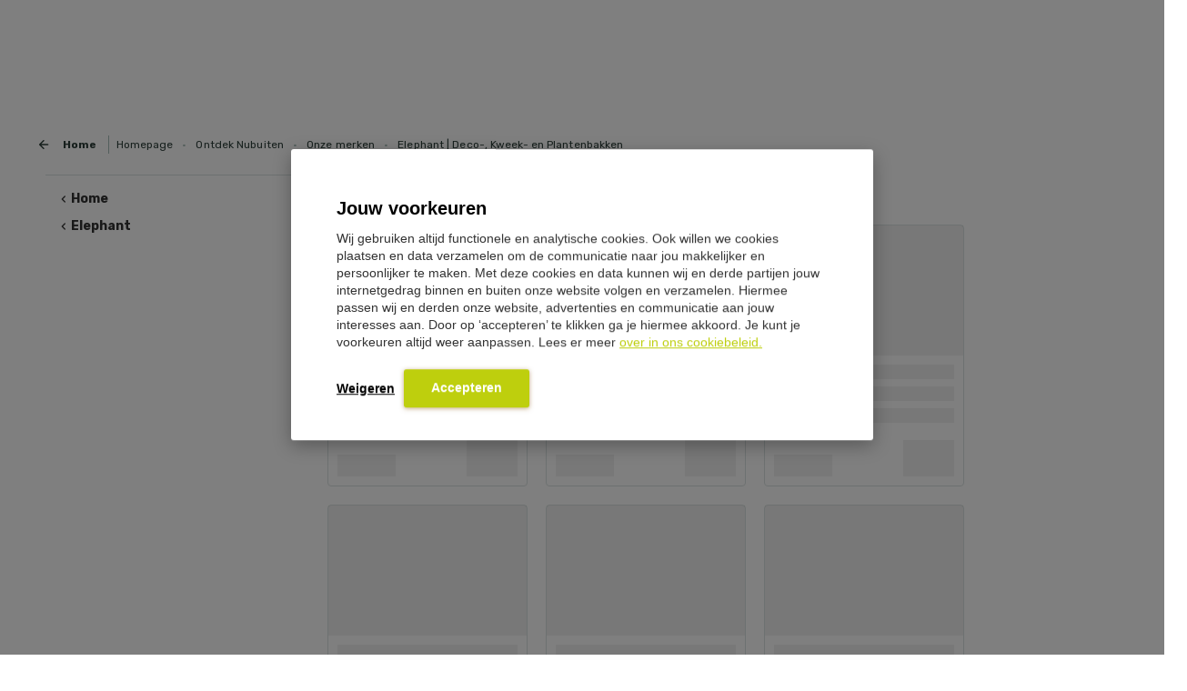

--- FILE ---
content_type: application/javascript; charset=utf-8
request_url: https://nubuiten.nl/assets/js/chunks/4589.df8628a7964b377f.js
body_size: 9625
content:
"use strict";(self.webpackChunkwordpress_unified=self.webpackChunkwordpress_unified||[]).push([[4589,6171],{55117:(e,t,A)=>{A.d(t,{A:()=>a});var n=A(54991),r=A.n(n),i=A(76314),o=A.n(i)()(r());o.push([e.id,'.grid-block[data-v-7b71f65a],.product-overview-root[data-v-7b71f65a] .overview-results-wrapper{margin:0 -10px;max-width:calc(100% + 20px);overflow-x:hidden;position:relative;width:calc(100% + 20px)}.grid-block__header[data-v-7b71f65a]{padding:10px;text-align:left}.grid-block__footer[data-v-7b71f65a]{padding:10px;text-align:center}.grid-block__title[data-v-7b71f65a]{color:#202522;display:inline-block;font-size:30px;font-stretch:normal;font-style:normal;letter-spacing:.3px;line-height:1.13;margin:0}.grid-block__link[data-v-7b71f65a],.grid-block__title[data-v-7b71f65a]{font-weight:500}.grid-block__link[data-v-7b71f65a]{--tw-text-opacity:1;color:rgb(60 176 196/var(--tw-text-opacity));font-size:14px;letter-spacing:.2px;line-height:1.29;margin:12px 10px 5px;padding:0;text-decoration:underline!important;transition:color .25s;width:auto}.grid-block__wrap[data-v-7b71f65a]{width:100%}.grid-block__wrap__inner[data-v-7b71f65a]{display:flex;min-width:-moz-fit-content;min-width:fit-content;width:100%}@media (min-width:440px){.grid-block[data-v-7b71f65a],.product-overview-root[data-v-7b71f65a] .overview-results-wrapper{padding:0}}.grid-block__item[data-v-7b71f65a]{--tw-bg-opacity:1;background-color:rgb(255 255 255/var(--tw-bg-opacity));border:1px solid hsla(0,0%,39%,.1);margin:10px;padding:0;top:0;transition:top .25s ease-in-out,box-shadow .25s ease-in-out;width:218px}.grid-block__item[data-v-7b71f65a],.grid-block__item__content[data-v-7b71f65a],.grid-block__item__image[data-v-7b71f65a]{position:relative}.grid-block__item__image[data-v-7b71f65a]{align-items:flex-start;display:flex;height:220px;justify-content:center;overflow:hidden;width:100%}.grid-block__item__image>img[data-v-7b71f65a]{max-width:100%;-o-object-fit:contain;object-fit:contain;-o-object-position:center;object-position:center}.grid-block__item__info[data-v-7b71f65a]{--tw-bg-opacity:1;--tw-text-opacity:1;background-color:rgb(255 92 0/var(--tw-bg-opacity));border-radius:4px 0 0 4px;color:rgb(255 255 255/var(--tw-text-opacity));font-size:12px;font-weight:700;letter-spacing:.1px;line-height:1.17;padding:10px;position:absolute;right:0;top:10px}.grid-block__item__cover-link[data-v-7b71f65a]{display:inline-block;inset:0;position:absolute}.grid-block__item[data-v-7b71f65a]:not(.loading):hover{box-shadow:0 0 4px 1px hsla(0,0%,39%,.15);top:-10px}.grid-block--category .grid-block__item__title[data-v-7b71f65a]{background-color:#fff;color:#28332d;font-size:20px;font-stretch:normal;font-style:normal;font-weight:500;height:40px;letter-spacing:.2px;line-height:1;overflow:hidden;padding:10px;width:100%}.product-overview-root[data-v-7b71f65a] .mobile-filter-trigger-wrapper{height:2.5rem;margin:0;padding:0;text-align:left}@media (max-width:439px){.product-overview-root[data-v-7b71f65a] .mobile-filter-trigger-wrapper{flex:1 1 auto;width:50%}}@media (min-width:440px){.product-overview-root[data-v-7b71f65a] .mobile-filter-trigger-wrapper{flex:1 1 0%}}@media (min-width:768px){.product-overview-root[data-v-7b71f65a] .mobile-filter-trigger-wrapper{display:none}}.product-overview-root[data-v-7b71f65a] .mobile-filter-trigger-wrapper>.mobile-filter-trigger{--tw-shadow:0 0 #0000;--tw-shadow-colored:0 0 #0000;--tw-bg-opacity:1;--tw-text-opacity:1;background-color:rgb(60 176 196/var(--tw-bg-opacity));border-radius:10px;border-style:none;box-shadow:var(--tw-ring-offset-shadow,0 0 #0000),var(--tw-ring-shadow,0 0 #0000),var(--tw-shadow);color:rgb(255 255 255/var(--tw-text-opacity));cursor:pointer;display:inline-block;font-size:15px;font-stretch:normal;font-style:normal;font-weight:500;letter-spacing:.16px;line-height:1.33;overflow:hidden;padding:.625rem 1.25rem;position:relative;text-align:center;text-decoration-line:none;transition:all .25s ease-in-out;width:100%}.product-overview-root[data-v-7b71f65a] .mobile-filter-trigger-wrapper>.mobile-filter-trigger:hover{--tw-bg-opacity:1;--tw-text-opacity:1;background-color:rgb(255 255 255/var(--tw-bg-opacity));box-shadow:0 0 5px -2px rgba(50,50,50,.5);color:rgb(0 0 0/var(--tw-text-opacity))}.product-overview-root[data-v-7b71f65a] .mobile-filter-trigger-wrapper>.mobile-filter-trigger>.mobile-filter-trigger-text{align-items:center;cursor:pointer;display:flex;font-size:15px;font-style:normal;font-weight:500;justify-content:center;left:0;letter-spacing:.16px;line-height:1.33;position:relative;text-align:center;top:0;transition:left .4s ease-in-out}.product-overview-root[data-v-7b71f65a] .mobile-filter-trigger-wrapper>.mobile-filter-trigger>.mobile-filter-trigger-text>.mobile-filter-trigger-icon{word-wrap:normal;-webkit-font-feature-settings:"liga";-webkit-font-smoothing:antialiased;font-feature-settings:"liga";direction:ltr;display:inline-block;font-family:Material Icons Round;font-size:20px;font-style:normal;font-weight:400;left:-7px;letter-spacing:normal;line-height:1;margin:0 5px;opacity:1;padding-left:0;position:relative;text-transform:none;transition:opacity .25s ease-in-out,left .25s ease-in-out;white-space:nowrap}.product-overview-root[data-v-7b71f65a] .mobile-controls-wrapper{align-items:center;-moz-column-gap:1.25rem;column-gap:1.25rem;display:flex;justify-content:space-between;margin-bottom:1.25rem;margin-top:1rem}@media (min-width:440px){.product-overview-root[data-v-7b71f65a] .mobile-controls-wrapper{-moz-column-gap:2rem;column-gap:2rem}}@media (min-width:768px){.product-overview-root[data-v-7b71f65a] .mobile-controls-wrapper{display:contents}}.product-overview-root[data-v-7b71f65a] .overview-settings-wrapper{align-items:center;display:flex;flex-wrap:wrap;justify-content:space-between}@media (max-width:439px){.product-overview-root[data-v-7b71f65a] .overview-settings-wrapper{flex:1 1 auto;width:50%}}.product-overview-root[data-v-7b71f65a] .overview-settings-wrapper>.overview-settings-perpage{align-items:center;color:#202522;display:inline-flex;font-size:14px;letter-spacing:.16px;line-height:1.57}@media (max-width:999px){.product-overview-root[data-v-7b71f65a] .overview-settings-wrapper>.overview-settings-perpage{display:none;padding-bottom:0}}.product-overview-root[data-v-7b71f65a] .overview-settings-wrapper>.overview-settings-perpage .overview-settings-perpage-label{margin-right:10px}.product-overview-root[data-v-7b71f65a] .overview-settings-wrapper>.overview-settings-perpage a{color:#2d3f3a;cursor:pointer;font-weight:500}.product-overview-root[data-v-7b71f65a] .overview-settings-wrapper>.overview-settings-perpage a+a{border-left:1px solid #000;margin-left:10px;padding-left:10px}.product-overview-root[data-v-7b71f65a] .overview-settings-wrapper>.overview-settings-perpage a.active{--tw-text-opacity:1;color:rgb(60 176 196/var(--tw-text-opacity));text-decoration-line:underline}.product-overview-root[data-v-7b71f65a] .overview-settings-wrapper>.overview-sort-wrapper{display:flex;height:2.5rem}@media (max-width:767px){.product-overview-root[data-v-7b71f65a] .overview-settings-wrapper>.overview-sort-wrapper{flex:1 1 0%}}.product-overview-root[data-v-7b71f65a] .overview-settings-wrapper>.overview-sort-wrapper .overview-sort-select{--tw-text-opacity:1;border-radius:.25rem;border-style:solid;border-width:1px;color:rgb(0 0 0/var(--tw-text-opacity));font-size:.875rem;outline:2px solid transparent;outline-offset:2px;padding-left:1rem}@media (min-width:440px){.product-overview-root[data-v-7b71f65a] .overview-settings-wrapper>.overview-sort-wrapper .overview-sort-select{padding-right:2.5rem}}.product-overview-root[data-v-7b71f65a] .overview-settings-wrapper>.overview-sort-wrapper .overview-sort-select{background-repeat:no-repeat;cursor:pointer}@media (max-width:767px){.product-overview-root[data-v-7b71f65a] .overview-settings-wrapper>.overview-sort-wrapper .overview-sort-select{flex:1 1 0%}}.product-overview-root[data-v-7b71f65a] .overview-settings-wrapper>.overview-sort-wrapper .overview-sort-select{--tw-border-opacity:1;-webkit-appearance:none;-moz-appearance:none;appearance:none;background-image:url("[data-uri]");background-position:right 10px center;background-size:20px 20px;border-color:rgb(169 183 180/var(--tw-border-opacity));-webkit-print-color-adjust:exact;print-color-adjust:exact}.product-overview-root[data-v-7b71f65a] .overview-pagination-wrapper{align-content:flex-end;align-items:center;clear:none;display:flex;padding:0;text-align:right}.product-overview-root[data-v-7b71f65a] .overview-results-wrapper{overflow:visible}.product-overview-root[data-v-7b71f65a] .overview-results-wrapper .overview-results-wrapper-inner{display:flex;flex-wrap:wrap}.product-overview-root[data-v-7b71f65a] .overview-results-wrapper .overview-results-wrapper-inner p{padding-left:.625rem;padding-right:.625rem}.product-overview-root[data-v-7b71f65a] .overview-results-wrapper .product-block{width:calc(50% - 20px)}@media (min-width:1000px){.product-overview-root[data-v-7b71f65a] .overview-results-wrapper .product-block{width:220px}}@media (min-width:1240px){.product-overview-root[data-v-7b71f65a] .overview-results-wrapper .product-block{width:280px}}.product-overview-root[data-v-7b71f65a] .overview-results-wrapper .product-block .content .price-container{margin-bottom:0}@media (min-width:768px){.product-overview-root[data-v-7b71f65a] .overview-results-wrapper .product-block .content .price-container .old{display:none}}@media (min-width:1240px){.product-overview-root[data-v-7b71f65a] .overview-results-wrapper .product-block .content .price-container .old{display:block!important}}@media (max-width:999px){.product-overview-root[data-v-7b71f65a] .overview-results-wrapper .product-block .content .title{-webkit-line-clamp:3;line-clamp:3;-webkit-box-orient:vertical;display:-webkit-box;overflow:hidden;text-overflow:ellipsis}}',"",{version:3,sources:["webpack://./resources/nubuiten/sass/widgets/_grid-block.scss","webpack://./resources/base/ts/components/ProductOverview/product-overview.scss"],names:[],mappings:"AACI,+FAIA,cAAA,CAFA,2BAAA,CAFA,iBAAA,CAAA,iBAAA,CAGA,uBAHA,CAOI,qCACA,YAAA,CADA,eAAA,CAKA,qCACA,YAAA,CADA,iBAAA,CAKA,oCAMA,aAAA,CANA,oBAAA,CAEA,cAAA,CACA,mBAAA,CAHA,iBAAA,CAKA,mBAAA,CADA,gBAAA,CAJA,QAAA,CAUA,uEAVA,eAUA,CAAA,mCAAA,mBAAA,CAAA,4CAAA,CAGA,cAAA,CAEA,mBAAA,CADA,gBAAA,CAFA,oBAAA,CAFA,SAAA,CAOA,mCAAA,CADA,qBAAA,CANA,UAAA,CAkBA,mCAAA,UAAA,CAGI,0CAAA,YAAA,CACA,0BAAA,CAAA,qBAAA,CADA,UAAA,CAKR,yBACI,+FAAA,SAAA,CCRR,CDYQ,mCAAA,iBAAA,CAAA,sDAAA,CAEA,kCAAA,CACA,WAAA,CAHA,SAAA,CAAA,KAAA,CAKA,2DACI,CAFJ,WAJA,CAcI,yHAdJ,iBAcI,CAAA,0CAAA,sBAAA,CAAA,YAAA,CACA,YAAA,CADA,sBAAA,CAAA,eAAA,CAAA,UAAA,CAII,8CAAA,cAAA,CAAA,qBAAA,CAAA,kBAAA,CAAA,yBAAA,CAAA,sBAAA,CAKJ,yCAAA,iBAAA,CAAA,mBAAA,CAAA,mDAAA,CAOA,yBAAA,CAPA,6CAAA,CAIA,cAAA,CAJA,eAAA,CAMA,mBAAA,CADA,gBAAA,CAHA,YAAA,CAFA,iBAAA,CAAA,OAAA,CAGA,QAHA,CAWA,+CAAA,oBAAA,CAAA,OAAA,CAAA,iBAAA,CAGJ,uDACI,yCAAA,CACA,SClBZ,CDyBgB,gEAGA,qBAAA,CAIA,aAAA,CAHA,cAAA,CACA,mBAAA,CALA,iBAAA,CAAA,eAAA,CAQA,WAAA,CAFA,mBAAA,CANA,aAAA,CAAA,eAAA,CAEA,YAAA,CAFA,UAAA,CCrGR,uEAAA,aAAA,CAAA,QAAA,CAAA,SAAA,CAAA,eAAA,CAAA,yBAAA,uEAAA,aAAA,CAAA,SAAA,CAAA,CAAA,yBAAA,uEAAA,WAAA,CAAA,CAAA,yBAAA,uEAAA,YAAA,CAAA,CAGI,8FACA,qBAAA,CAAA,6BAAA,CACA,iBAAA,CAAA,mBAAA,CAAA,qDAAA,CAOA,kBAAA,CARA,iBAAA,CAAA,kGAAA,CACA,6CAAA,CADA,cAAA,CADA,oBAAA,CAIA,cAAA,CACA,mBAAA,CAJA,iBAAA,CADA,eAAA,CAOA,oBAAA,CADA,gBAAA,CANA,eAAA,CACA,uBAAA,CADA,iBAAA,CAAA,iBAAA,CAAA,yBAAA,CAQA,+BAAA,CAPA,UADA,CAYI,oGAAA,iBAAA,CAAA,mBAAA,CAAA,sDAAA,CACA,yCAAA,CADA,uCAAA,CAKA,0HAAA,kBAAA,CAAA,cAAA,CAAA,YAAA,CAIA,cAAA,CAHA,iBAAA,CAAA,eAAA,CADA,sBAAA,CAAA,MAAA,CAMA,oBAAA,CADA,gBAAA,CALA,iBAAA,CAAA,iBAAA,CAAA,KAAA,CAGA,+BAHA,CASI,sJAMA,gBAAA,CAEA,oCAAA,CACA,kCAAA,CAEA,4BAAA,CAJA,aAAA,CAPA,oBAAA,CAGA,gCAAA,CAeA,cAAA,CAlBA,iBAAA,CAAA,eAAA,CAiBA,SAAA,CAbA,qBAAA,CAJA,aAAA,CAYA,YAAA,CAIA,SAAA,CAfA,cAAA,CAAA,iBAAA,CAIA,mBAAA,CAQA,yDACI,CAdJ,kBAAA,CAyBZ,iEAAA,kBAAA,CAAA,uBAAA,CAAA,kBAAA,CAAA,YAAA,CAAA,6BAAA,CAAA,qBAAA,CAAA,eAAA,CAAA,yBAAA,iEAAA,oBAAA,CAAA,eAAA,CAAA,CAAA,yBAAA,iEAAA,gBAAA,CAAA,CAIA,mEAAA,kBAAA,CAAA,YAAA,CAAA,cAAA,CAAA,6BAAA,CAAA,yBAAA,mEAAA,aAAA,CAAA,SAAA,CAAA,CAGI,8FAAA,kBAAA,CAKA,aAAA,CALA,mBAAA,CAEA,cAAA,CAEA,oBAAA,CADA,gBAHA,CAOA,yBACI,8FAAA,YAAA,CAAA,gBAAA,CAgFhB,CA7EY,+HACI,iBA+EhB,CA3EgB,gGACA,aAAA,CADA,cAAA,CAAA,eAAA,CAGA,kGACI,0BAAA,CAEA,gBAAA,CADA,iBA+EpB,CA1EoB,uGAAA,mBAAA,CAAA,4CAAA,CAAA,8BAAA,CAMR,0FAAA,YAAA,CAAA,aAAA,CAAA,yBAAA,0FAAA,WAAA,CAAA,CAGI,gHAAA,mBAAA,CAAA,oBAAA,CAAA,kBAAA,CAAA,gBAAA,CAAA,uCAAA,CAAA,iBAAA,CAAA,6BAAA,CAAA,kBAAA,CAAA,iBAAA,CAAA,yBAAA,gHAAA,oBAAA,CAAA,CACA,gHAAA,2BAAA,CAAA,cAAA,CAAA,yBAAA,gHAAA,WAAA,CAAA,CAFJ,gHAeI,qBAAA,CAVA,uBAAA,CACA,oBAAA,CACA,eAAA,CAGA,02BAAA,CACA,qCAAA,CACA,yBAAA,CAGA,sDAAA,CAFA,gCAAA,CAAA,wBAuEhB,CA/DQ,qEAAA,sBAAA,CAAA,kBAAA,CAAA,UAAA,CAAA,YAAA,CAAA,SAAA,CAAA,gBAAA,CAgEA,kEAAA,gBAAA,CAGI,kGAAA,YAAA,CAAA,cAAA,CAGI,oGAAA,oBAAA,CAAA,qBAAA,CAIR,iFACI,sBA4DZ,CA1DY,0BAHJ,iFAIQ,WA6Dd,CACF,CA3DY,0BAPJ,iFAQQ,WA8Dd,CACF,CA1DoB,2GAAA,eAAA,CAGI,yBACI,gHAAA,YAAA,CA8D5B,CA3DwB,0BALJ,gHAMQ,uBA8D1B,CACF,CA1DoB,yBADJ,iGAKQ,oBAAA,CACA,YAAA,CACA,2BAAA,CAHA,mBAAA,CAFA,eAAA,CACA,sBAiEtB,CACF",sourcesContent:[".grid-block {\n    @apply tw-relative tw-overflow-x-hidden;\n\n    max-width: calc(100% + 20px);\n    width: calc(100% + 20px);\n    margin: 0 -10px;\n\n    &__header {\n        @apply tw-text-left;\n        padding: 10px;\n    }\n\n    &__footer {\n        @apply tw-text-center;\n        padding: 10px;\n    }\n\n    &__title {\n        @apply tw-inline-block tw-m-0 tw-font-medium tw-not-italic;\n\n        font-size: 30px;\n        font-stretch: normal;\n        line-height: 1.13;\n        letter-spacing: 0.3px;\n        color: #202522;\n    }\n\n    &__link {\n        @apply tw-p-0 tw-w-auto tw-font-medium tw-text-primary;\n\n        margin: 12px 10px 5px 10px;\n        font-size: 14px;\n        line-height: 1.29;\n        letter-spacing: 0.2px;\n        transition: color 0.25s;\n        text-decoration: underline !important;\n\n        & > i.ss-icon {\n            @apply tw-relative; // -tw-top-1;\n\n            font-size: 9px;\n            color: #48b4c7;\n        }\n    }\n\n    &__wrap {\n        @apply tw-w-full;\n\n        &__inner {\n            @apply tw-w-full tw-flex;\n            min-width: fit-content;\n        }\n    }\n\n    @screen xs {\n        @apply tw-p-0;\n    }\n\n    &__item {\n        @apply tw-relative tw-top-0 tw-bg-white tw-p-0;\n\n        border: 1px solid rgba(100, 100, 100, 0.1);\n        margin: 10px;\n        width: 218px;\n        transition:\n            top 0.25s ease-in-out,\n            box-shadow 0.25s ease-in-out;\n\n        &__content {\n            @apply tw-relative;\n        }\n\n        &__image {\n            @apply tw-relative tw-w-full tw-flex tw-justify-center tw-items-start tw-overflow-hidden;\n            height: 220px;\n\n            > img {\n                @apply tw-max-w-full tw-object-contain tw-object-center;\n            }\n        }\n\n        &__info {\n            @apply tw-absolute tw-right-0 tw-font-bold tw-text-white tw-bg-tertiary-100;\n\n            padding: 10px;\n            top: 10px;\n            font-size: 12px;\n            line-height: 1.17;\n            letter-spacing: 0.1px;\n            border-radius: 4px 0 0 4px;\n        }\n\n        &__cover-link {\n            @apply tw-inline-block tw-absolute tw-inset-0;\n        }\n\n        &:not(.loading):hover {\n            box-shadow: 0 0 4px 1px rgba(100, 100, 100, 0.15);\n            top: -10px;\n        }\n    }\n\n    &--category & {\n        &__item {\n            &__title {\n                @apply tw-w-full tw-font-medium tw-not-italic tw-leading-none tw-overflow-hidden;\n\n                padding: 10px;\n                background-color: #fff;\n                font-size: 20px;\n                font-stretch: normal;\n                letter-spacing: 0.2px;\n                color: #28332d;\n                height: 40px;\n            }\n        }\n    }\n}\n",'@import "../../../../nubuiten/sass/widgets/grid-block";\n\n.product-overview-root {\n    &:deep(.mobile-filter-trigger-wrapper) {\n        @apply tw-m-0 tw-p-0 tw-text-left sm:tw-hidden tw-h-10 xs:tw-flex-1 max_xxs:tw-flex-auto max_xxs:tw-w-1/2;\n\n        & > .mobile-filter-trigger {\n            @apply tw-relative tw-inline-block tw-overflow-hidden tw-text-center tw-font-medium tw-no-underline;\n            @apply tw-shadow-none tw-border-none tw-not-italic tw-w-full tw-cursor-pointer tw-py-2.5 tw-px-5;\n            @apply tw-text-white tw-bg-primary;\n\n            font-size: 15px;\n            font-stretch: normal;\n            line-height: 1.33;\n            letter-spacing: 0.16px;\n            transition: all 0.25s ease-in-out;\n            border-radius: 10px;\n\n            &:hover {\n                @apply tw-bg-white tw-text-black;\n                box-shadow: 0 0 5px -2px rgba(50, 50, 50, 0.5);\n            }\n\n            & > .mobile-filter-trigger-text {\n                @apply tw-flex tw-items-center tw-justify-center tw-relative tw-left-0 tw-top-0 tw-cursor-pointer tw-text-center;\n                @apply tw-font-medium tw-not-italic;\n\n                transition: left 0.4s ease-in-out;\n                font-size: 15px;\n                line-height: 1.33;\n                letter-spacing: 0.16px;\n\n                & > .mobile-filter-trigger-icon {\n                    @apply tw-font-normal tw-not-italic tw-leading-none tw-inline-block tw-whitespace-nowrap;\n                    @apply tw-pl-0 tw-relative;\n\n                    font-family: "Material Icons Round";\n                    letter-spacing: normal;\n                    text-transform: none;\n                    word-wrap: normal;\n                    direction: ltr;\n                    -webkit-font-feature-settings: "liga";\n                    -webkit-font-smoothing: antialiased;\n                    /* Support for IE */\n                    font-feature-settings: "liga";\n                    margin: 0 5px;\n                    transition:\n                        opacity 0.25s ease-in-out,\n                        left 0.25s ease-in-out;\n                    opacity: 1;\n                    left: -7px;\n                    font-size: 20px;\n                }\n            }\n        }\n    }\n\n    &:deep(.mobile-controls-wrapper) {\n        @apply tw-flex tw-mt-4 tw-gap-x-5 xs:tw-gap-x-8 sm:tw-contents tw-items-center tw-justify-between tw-mb-5;\n    }\n\n    &:deep(.overview-settings-wrapper) {\n        @apply tw-flex tw-justify-between tw-items-center tw-flex-wrap max_xxs:tw-flex-auto max_xxs:tw-w-1/2;\n\n        & > .overview-settings-perpage {\n            @apply tw-inline-flex tw-items-center;\n\n            font-size: 14px;\n            line-height: 1.57;\n            letter-spacing: 0.16px;\n            color: #202522;\n\n            @screen max_sm {\n                @apply tw-pb-0 tw-hidden;\n            }\n\n            .overview-settings-perpage-label {\n                margin-right: 10px;\n            }\n\n            a {\n                @apply tw-font-medium tw-cursor-pointer;\n                color: #2d3f3a;\n\n                + a {\n                    border-left: 1px solid #000;\n                    padding-left: 10px;\n                    margin-left: 10px;\n                }\n\n                &.active {\n                    @apply tw-underline tw-text-primary;\n                }\n            }\n        }\n\n        & > .overview-sort-wrapper {\n            @apply tw-flex tw-h-10 max_xs:tw-flex-1;\n\n            .overview-sort-select {\n                @apply tw-pl-4 xs:tw-pr-10 tw-text-black tw-text-sm tw-outline-none tw-rounded tw-border-solid tw-border;\n                @apply max_xs:tw-flex-1 tw-cursor-pointer tw-bg-no-repeat;\n\n                // Dropdown icon cannot be given margin or padding. Hide it.\n                -webkit-appearance: none;\n                -moz-appearance: none;\n                appearance: none;\n\n                // Add dropdown icon as background image (base64 svg)\n                background-image: url("[data-uri]");\n                background-position: right 10px center;\n                background-size: 20px 20px;\n                print-color-adjust: exact;\n\n                @apply tw-border-neutral-100;\n            }\n        }\n    }\n\n    &:deep(.overview-pagination-wrapper) {\n        @apply tw-flex tw-items-center tw-content-end tw-p-0 tw-text-right tw-clear-none;\n\n        & > .overview-pagination-prev,\n        & > .overview-pagination-next {\n            @apply tw-text-text_color;\n\n            font-size: 14px !important;\n            line-height: 1.57 !important;\n            letter-spacing: 0.16px !important;\n\n            &.disabled {\n                @apply tw-text-neutral-100;\n\n                & > .page-arrow,\n                .overview-pagination-arrow {\n                    @apply tw-bg-dirty_white;\n                }\n            }\n\n            @screen max_sm {\n                font-size: 0 !important;\n            }\n\n            & > .page-arrow,\n            .overview-pagination-arrow {\n                @apply tw-items-center tw-bg-white;\n                display: flex !important;\n                border-radius: 4px;\n                height: 40px;\n                box-shadow: 0 0 5px -2px rgb(50 50 50 / 50%);\n                font-size: 25px !important;\n\n                @screen md {\n                    display: none !important;\n                }\n\n                &:focus,\n                &:hover {\n                    @apply tw-no-underline;\n                }\n            }\n        }\n\n        & > .overview-pagination-count {\n            @apply tw-flex tw-inline-block tw-py-0 tw-px-5 tw-text-right;\n\n            font-weight: 700;\n            font-size: 14px !important;\n            letter-spacing: 0.14px !important;\n            line-height: 1.57 !important;\n            padding: 0 10px;\n        }\n\n        & > .overview-pagination-prev {\n            padding-left: 0px !important;\n        }\n\n        & > .overview-pagination-next {\n            padding-right: 0px !important;\n        }\n    }\n\n    &:deep(.overview-results-wrapper) {\n        @extend .grid-block;\n        @apply tw-overflow-visible;\n\n        .overview-results-wrapper-inner {\n            @apply tw-flex tw-flex-wrap;\n\n            p {\n                @apply tw-px-2.5;\n            }\n        }\n\n        .product-block {\n            width: calc(50% - 20px);\n\n            @screen md {\n                width: 220px;\n            }\n\n            @screen lg {\n                width: 280px;\n            }\n\n            .content {\n                .price-container {\n                    @apply tw-mb-0;\n\n                    .old {\n                        @screen sm {\n                            @apply tw-hidden;\n                        }\n\n                        @screen lg {\n                            display: block !important;\n                        }\n                    }\n                }\n                .title {\n                    @screen max_sm {\n                        overflow: hidden;\n                        text-overflow: ellipsis;\n                        display: -webkit-box;\n                        -webkit-line-clamp: 3;\n                        line-clamp: 3;\n                        -webkit-box-orient: vertical;\n                    }\n                }\n            }\n        }\n    }\n}\n'],sourceRoot:""}]);const a=o},76314:e=>{e.exports=function(e){var t=[];return t.toString=function(){return this.map((function(t){var A=e(t);return t[2]?"@media ".concat(t[2]," {").concat(A,"}"):A})).join("")},t.i=function(e,A,n){"string"==typeof e&&(e=[[null,e,""]]);var r={};if(n)for(var i=0;i<this.length;i++){var o=this[i][0];null!=o&&(r[o]=!0)}for(var a=0;a<e.length;a++){var p=[].concat(e[a]);n&&r[p[0]]||(A&&(p[2]?p[2]="".concat(A," and ").concat(p[2]):p[2]=A),t.push(p))}},t}},54991:e=>{function t(e,t){return function(e){if(Array.isArray(e))return e}(e)||function(e,t){var A=e&&("undefined"!=typeof Symbol&&e[Symbol.iterator]||e["@@iterator"]);if(null==A)return;var n,r,i=[],o=!0,a=!1;try{for(A=A.call(e);!(o=(n=A.next()).done)&&(i.push(n.value),!t||i.length!==t);o=!0);}catch(e){a=!0,r=e}finally{try{o||null==A.return||A.return()}finally{if(a)throw r}}return i}(e,t)||function(e,t){if(!e)return;if("string"==typeof e)return A(e,t);var n=Object.prototype.toString.call(e).slice(8,-1);"Object"===n&&e.constructor&&(n=e.constructor.name);if("Map"===n||"Set"===n)return Array.from(e);if("Arguments"===n||/^(?:Ui|I)nt(?:8|16|32)(?:Clamped)?Array$/.test(n))return A(e,t)}(e,t)||function(){throw new TypeError("Invalid attempt to destructure non-iterable instance.\nIn order to be iterable, non-array objects must have a [Symbol.iterator]() method.")}()}function A(e,t){(null==t||t>e.length)&&(t=e.length);for(var A=0,n=new Array(t);A<t;A++)n[A]=e[A];return n}e.exports=function(e){var A=t(e,4),n=A[1],r=A[3];if(!r)return n;if("function"==typeof btoa){var i=btoa(unescape(encodeURIComponent(JSON.stringify(r)))),o="sourceMappingURL=data:application/json;charset=utf-8;base64,".concat(i),a="/*# ".concat(o," */"),p=r.sources.map((function(e){return"/*# sourceURL=".concat(r.sourceRoot||"").concat(e," */")}));return[n].concat(p).concat([a]).join("\n")}return[n].join("\n")}},85072:(e,t,A)=>{var n,r=function(){return void 0===n&&(n=Boolean(window&&document&&document.all&&!window.atob)),n},i=function(){var e={};return function(t){if(void 0===e[t]){var A=document.querySelector(t);if(window.HTMLIFrameElement&&A instanceof window.HTMLIFrameElement)try{A=A.contentDocument.head}catch(e){A=null}e[t]=A}return e[t]}}(),o=[];function a(e){for(var t=-1,A=0;A<o.length;A++)if(o[A].identifier===e){t=A;break}return t}function p(e,t){for(var A={},n=[],r=0;r<e.length;r++){var i=e[r],p=t.base?i[0]+t.base:i[0],l=A[p]||0,s="".concat(p," ").concat(l);A[p]=l+1;var c=a(s),d={css:i[1],media:i[2],sourceMap:i[3]};-1!==c?(o[c].references++,o[c].updater(d)):o.push({identifier:s,updater:u(d,t),references:1}),n.push(s)}return n}function l(e){var t=document.createElement("style"),n=e.attributes||{};if(void 0===n.nonce){var r=A.nc;r&&(n.nonce=r)}if(Object.keys(n).forEach((function(e){t.setAttribute(e,n[e])})),"function"==typeof e.insert)e.insert(t);else{var o=i(e.insert||"head");if(!o)throw new Error("Couldn't find a style target. This probably means that the value for the 'insert' parameter is invalid.");o.appendChild(t)}return t}var s,c=(s=[],function(e,t){return s[e]=t,s.filter(Boolean).join("\n")});function d(e,t,A,n){var r=A?"":n.media?"@media ".concat(n.media," {").concat(n.css,"}"):n.css;if(e.styleSheet)e.styleSheet.cssText=c(t,r);else{var i=document.createTextNode(r),o=e.childNodes;o[t]&&e.removeChild(o[t]),o.length?e.insertBefore(i,o[t]):e.appendChild(i)}}function w(e,t,A){var n=A.css,r=A.media,i=A.sourceMap;if(r?e.setAttribute("media",r):e.removeAttribute("media"),i&&"undefined"!=typeof btoa&&(n+="\n/*# sourceMappingURL=data:application/json;base64,".concat(btoa(unescape(encodeURIComponent(JSON.stringify(i))))," */")),e.styleSheet)e.styleSheet.cssText=n;else{for(;e.firstChild;)e.removeChild(e.firstChild);e.appendChild(document.createTextNode(n))}}var v=null,g=0;function u(e,t){var A,n,r;if(t.singleton){var i=g++;A=v||(v=l(t)),n=d.bind(null,A,i,!1),r=d.bind(null,A,i,!0)}else A=l(t),n=w.bind(null,A,t),r=function(){!function(e){if(null===e.parentNode)return!1;e.parentNode.removeChild(e)}(A)};return n(e),function(t){if(t){if(t.css===e.css&&t.media===e.media&&t.sourceMap===e.sourceMap)return;n(e=t)}else r()}}e.exports=function(e,t){(t=t||{}).singleton||"boolean"==typeof t.singleton||(t.singleton=r());var A=p(e=e||[],t);return function(e){if(e=e||[],"[object Array]"===Object.prototype.toString.call(e)){for(var n=0;n<A.length;n++){var r=a(A[n]);o[r].references--}for(var i=p(e,t),l=0;l<A.length;l++){var s=a(A[l]);0===o[s].references&&(o[s].updater(),o.splice(s,1))}A=i}}}},66262:(e,t)=>{t.A=(e,t)=>{const A=e.__vccOpts||e;for(const[e,n]of t)A[e]=n;return A}},76171:(e,t,A)=>{A.r(t),A.d(t,{default:()=>R});var n=A(29726),r=A(24719),i=A(38903),o={class:"product-overview-root"},a={class:"mobile-controls-wrapper"},p={key:0,id:"open-side-navigation",class:"mobile-filter-trigger-wrapper"},l={class:"mobile-filter-trigger-text"},s=(0,n.Lk)("i",{class:"mobile-filter-trigger-icon","aria-hidden":"true"},"filter_list",-1),c={key:1,id:"overview_settings",class:"overview-settings-wrapper"},d={class:"overview-settings-perpage"},w={class:"overview-settings-perpage-label"},v={class:"overview-sort-wrapper"},g={value:"recommended"},u={value:"prices,asc"},f={value:"prices,desc"},C={value:"name,asc"},m={value:"discount_percentage"},b={value:"discount_valuta"},x={"data-test":"overview-results-wrapper",class:"overview-results-wrapper"},h={class:"overview-results-wrapper-inner"},y={key:1},B={key:0,id:"pagination_footer"},k=(0,n.Lk)("i",{class:"material-icons"},"chevron_left",-1),_={key:1,class:"prev disabled"},I=(0,n.Lk)("i",{class:"material-icons"},"chevron_left",-1),M={class:"count"},D=["onClick"],Y={key:1},E=(0,n.Lk)("i",{class:"material-icons"},"chevron_right",-1),j={key:3,class:"next disabled"},L=(0,n.Lk)("i",{class:"material-icons"},"chevron_right",-1);const R=(0,n.pM)({__name:"ProductOverview",props:{api_endpoint:{default:""},fallback_image:{default:""},image_cover:{type:Boolean,default:!1},second_image:{type:Boolean,default:!1},prevent_variations_with_filters:{type:Boolean,default:!1},ga_ec_listname:{default:""},propertiesToInclude:{default:function(){return[]}},queryParameters:{default:function(){return[]}},category_id:{default:null}},setup:function(e){var t=e,A=(0,n.KR)(!0),R=(0,i.B)().__t,T=(0,r.$)();function z(){var e;document.body.style.position="fixed";var t=document.getElementsByClassName("side-navigation")[0];null===(e=null==t?void 0:t.classList)||void 0===e||e.add("active")}return(0,n.sV)((function(){var e,n;A.value=!!document.getElementsByClassName("side-navigation")[0],function(){var e,t,A=[];try{A=null!==(t=JSON.parse(null!==(e=localStorage.getItem("visited-product-overview-ids"))&&void 0!==e?e:null))&&void 0!==t?t:[]}catch(e){}var n=A.findIndex((function(e){return e===window.categoryId}));-1!==n&&A.splice(n,1);A.push(window.categoryId),localStorage.setItem("visited-product-overview-ids",JSON.stringify(A))}(),T.init(null!==(e=t.propertiesToInclude)&&void 0!==e?e:[],null!==(n=t.queryParameters)&&void 0!==n?n:[],t.prevent_variations_with_filters,t.api_endpoint,t.category_id,t.ga_ec_listname)})),function(e,t){var r=(0,n.g2)("active-filters"),i=(0,n.g2)("product-item");return(0,n.uX)(),(0,n.CE)("div",o,[(0,n.bF)(r),(0,n.Lk)("div",a,[!(0,n.R1)(T).loading&&(0,n.R1)(T).total_items>0&&A.value?((0,n.uX)(),(0,n.CE)("div",p,[(0,n.Lk)("a",{class:"mobile-filter-trigger",onClick:z},[(0,n.Lk)("span",l,[s,(0,n.eW)((0,n.v_)((0,n.R1)(R)("products.overview.filters")),1)])])])):(0,n.Q3)("",!0),(0,n.R1)(T).total_items>0&&!(0,n.R1)(T).loading?((0,n.uX)(),(0,n.CE)("div",c,[(0,n.Lk)("div",d,[(0,n.Lk)("span",w,(0,n.v_)((0,n.R1)(R)("products.overview.items-per-page"))+":",1),(0,n.Lk)("a",{class:(0,n.C4)(20===(0,n.R1)(T).items_per_page?"active":""),onClick:t[0]||(t[0]=function(e){return(0,n.R1)(T).switchPerPage(20)})},"20",2),(0,n.Lk)("a",{class:(0,n.C4)(30===(0,n.R1)(T).items_per_page?"active":""),onClick:t[1]||(t[1]=function(e){return(0,n.R1)(T).switchPerPage(30)})},"30",2),(0,n.Lk)("a",{class:(0,n.C4)(50===(0,n.R1)(T).items_per_page?"active":""),onClick:t[2]||(t[2]=function(e){return(0,n.R1)(T).switchPerPage(50)})},"50",2)]),(0,n.Lk)("div",v,[(0,n.bo)((0,n.Lk)("select",{"onUpdate:modelValue":t[3]||(t[3]=function(e){return(0,n.R1)(T).sortBy=e}),onChange:t[4]||(t[4]=function(){var e;return(0,n.R1)(T).sortByOnChange&&(e=(0,n.R1)(T)).sortByOnChange.apply(e,arguments)}),class:"overview-sort-select"},[(0,n.Lk)("option",g,(0,n.v_)((0,n.R1)(R)("products.overview.sort.recommended")),1),(0,n.Lk)("option",u,(0,n.v_)((0,n.R1)(R)("products.overview.sort.price_asc")),1),(0,n.Lk)("option",f,(0,n.v_)((0,n.R1)(R)("products.overview.sort.price_desc")),1),(0,n.Lk)("option",C,(0,n.v_)((0,n.R1)(R)("products.overview.sort.product_title")),1),(0,n.Lk)("option",m,(0,n.v_)((0,n.R1)(R)("products.overview.sort.discount_percentage")),1),(0,n.Lk)("option",b,(0,n.v_)((0,n.R1)(R)("products.overview.sort.discount_valuta")),1)],544),[[n.u1,(0,n.R1)(T).sortBy]])])])):(0,n.Q3)("",!0)]),(0,n.Lk)("div",x,[(0,n.RG)(e.$slots,"overview-results-wrapper-inner",{},(function(){return[(0,n.Lk)("div",h,[!0===(0,n.R1)(T).loading?((0,n.uX)(!0),(0,n.CE)(n.FK,{key:0},(0,n.pI)((0,n.R1)(T).products.length>0?(0,n.R1)(T).products.length:6,(function(e){return(0,n.uX)(),(0,n.Wv)(i,{key:e})})),128)):0===(0,n.R1)(T).products.length?((0,n.uX)(),(0,n.CE)("p",y,(0,n.v_)((0,n.R1)(R)("product.no-products-found")),1)):((0,n.uX)(!0),(0,n.CE)(n.FK,{key:2},(0,n.pI)((0,n.R1)(T).products,(function(t){return(0,n.uX)(),(0,n.Wv)(i,{product:t,key:t.id,image_cover:e.image_cover,second_image:e.second_image,"product-list-name":(0,n.R1)(T).productListName,"product-list-id":(0,n.R1)(T).productListId},null,8,["product","image_cover","second_image","product-list-name","product-list-id"])})),128))])]}))]),(0,n.R1)(T).total_items>0&&!(0,n.R1)(T).loading?((0,n.uX)(),(0,n.CE)("div",B,[(0,n.R1)(T).page>1?((0,n.uX)(),(0,n.CE)("a",{key:0,rel:"prev",class:"prev",href:"#",onClick:t[5]||(t[5]=(0,n.D$)((function(e){return(0,n.R1)(T).switchPage((0,n.R1)(T).page-1)}),["prevent"]))},[k,(0,n.eW)((0,n.v_)((0,n.R1)(R)("products.overview.previous")),1)])):((0,n.uX)(),(0,n.CE)("span",_,[I,(0,n.eW)((0,n.v_)((0,n.R1)(R)("products.overview.previous")),1)])),(0,n.Lk)("span",M,[((0,n.uX)(!0),(0,n.CE)(n.FK,null,(0,n.pI)((0,n.R1)(T).navigation_numbers,(function(e){return(0,n.uX)(),(0,n.CE)(n.FK,null,[e?((0,n.uX)(),(0,n.CE)("a",{key:0,href:"#",onClick:(0,n.D$)((function(t){return(0,n.R1)(T).switchPage(e)}),["prevent"]),class:(0,n.C4)({active:(0,n.R1)(T).page===e})},(0,n.v_)(e),11,D)):((0,n.uX)(),(0,n.CE)("span",Y,"..."))],64)})),256))]),(0,n.R1)(T).page!==(0,n.R1)(T).max_page?((0,n.uX)(),(0,n.CE)("a",{key:2,rel:"next",class:"next",href:"#",onClick:t[6]||(t[6]=(0,n.D$)((function(e){return(0,n.R1)(T).switchPage((0,n.R1)(T).page+1)}),["prevent"]))},[(0,n.eW)((0,n.v_)((0,n.R1)(R)("products.overview.next"))+" ",1),E])):((0,n.uX)(),(0,n.CE)("span",j,[(0,n.eW)((0,n.v_)((0,n.R1)(R)("products.overview.next"))+" ",1),L]))])):(0,n.Q3)("",!0)])}}})},4589:(e,t,A)=>{A.r(t),A.d(t,{default:()=>s});var n=A(29726),r=A(76171);const i=(0,n.pM)({__name:"ProductOverview",setup:function(e){return function(e,t){return(0,n.uX)(),(0,n.Wv)(r.default,(0,n.v6)(e.$attrs,{propertiesToInclude:["length","lengte","minimaleafname"]}),null,16)}}});var o=A(85072),a=A.n(o),p=A(55117),l={insert:"head",singleton:!1};a()(p.A,l);p.A.locals;const s=(0,A(66262).A)(i,[["__scopeId","data-v-7b71f65a"]])}}]);
//# sourceMappingURL=4589.df8628a7964b377f.js.map

--- FILE ---
content_type: application/javascript; charset=utf-8
request_url: https://nubuiten.nl/assets/js/chunks/2040.da0f8cba83a96fa3.js
body_size: 7259
content:
"use strict";(self.webpackChunkwordpress_unified=self.webpackChunkwordpress_unified||[]).push([[2040,6620],{49365:(t,e,a)=>{a.d(e,{A:()=>l});var o=a(54991),r=a.n(o),n=a(76314),d=a.n(n)()(r());d.push([t.id,".addtobasketmodal-wrapper[data-v-56bc9098] .basemodal-header-icontitlewrapper{align-items:center;display:flex;font-size:.875rem;padding-bottom:.625rem!important;padding-top:.625rem!important}.addtobasketmodal-wrapper[data-v-56bc9098] .basemodal-header-icontitlewrapper .addtobasketmodal-icon{--tw-text-opacity:1;color:rgb(111 165 10/var(--tw-text-opacity));font-size:1.5rem;margin-right:.5rem}.addtobasketmodal-wrapper[data-v-56bc9098] .addtobasketmodal-content{position:relative}@media (max-width:767px){.addtobasketmodal-wrapper[data-v-56bc9098] .addtobasketmodal-content{max-height:75vh}}.addtobasketmodal-wrapper[data-v-56bc9098] .addtobasketmodal-content .productdetails-wrapper{--tw-border-opacity:1;border-color:rgb(221 226 225/var(--tw-border-opacity));border-style:solid;border-width:1px 0 0;padding:1.25rem}.addtobasketmodal-wrapper[data-v-56bc9098] .addtobasketmodal-content .productdetails-wrapper .modal-productdetails-wrapper{--tw-border-opacity:1;border-color:rgb(221 226 225/var(--tw-border-opacity));border-style:solid;border-width:0 0 1px;padding-bottom:.625rem;padding-top:.625rem}.addtobasketmodal-wrapper[data-v-56bc9098] .addtobasketmodal-content .productdetails-wrapper .modal-productdetails-wrapper:last-child{border-bottom-width:0;padding-bottom:0}.addtobasketmodal-wrapper[data-v-56bc9098] .addtobasketmodal-content .productdetails-wrapper .modal-productdetails-wrapper:first-child{padding-top:0}.addtobasketmodal-wrapper[data-v-56bc9098] .addtobasketmodal-content .productdetails-wrapper .modal-productdetails-wrapper .productdetails-row{display:flex}.addtobasketmodal-wrapper[data-v-56bc9098] .addtobasketmodal-content .productdetails-wrapper .modal-productdetails-wrapper .productdetails-row.wood-product{flex-direction:column}@media (min-width:1000px){.addtobasketmodal-wrapper[data-v-56bc9098] .addtobasketmodal-content .productdetails-wrapper .modal-productdetails-wrapper .productdetails-row.wood-product{flex-direction:row}}.addtobasketmodal-wrapper[data-v-56bc9098] .addtobasketmodal-content .productdetails-wrapper .modal-productdetails-wrapper .productdetails-row .image-column{align-items:flex-start;display:flex}.addtobasketmodal-wrapper[data-v-56bc9098] .addtobasketmodal-content .productdetails-wrapper .modal-productdetails-wrapper .productdetails-row .image-column .image-wrapper{padding-right:1.25rem;width:6rem}.addtobasketmodal-wrapper[data-v-56bc9098] .addtobasketmodal-content .productdetails-wrapper .modal-productdetails-wrapper .productdetails-row .image-column .image-wrapper img{width:100%}.addtobasketmodal-wrapper[data-v-56bc9098] .addtobasketmodal-content .productdetails-wrapper .modal-productdetails-wrapper .productdetails-row .details-column{display:flex;flex:1 1 0%;flex-direction:column}.addtobasketmodal-wrapper[data-v-56bc9098] .addtobasketmodal-content .productdetails-wrapper .modal-productdetails-wrapper .productdetails-row .details-column.wood-product{justify-content:space-between}.addtobasketmodal-wrapper[data-v-56bc9098] .addtobasketmodal-content .productdetails-wrapper .modal-productdetails-wrapper .productdetails-row .details-column .product-name{font-size:.875rem;font-weight:500;margin-bottom:0;margin-top:0}.addtobasketmodal-wrapper[data-v-56bc9098] .addtobasketmodal-content .productdetails-wrapper .modal-productdetails-wrapper .modal-amount-wrapper{font-size:.75rem;line-height:1rem;margin-bottom:.25rem}.addtobasketmodal-wrapper[data-v-56bc9098] .addtobasketmodal-content .productdetails-wrapper .modal-productdetails-wrapper .price-wrapper{align-items:flex-end;display:flex;flex-direction:column}.addtobasketmodal-wrapper[data-v-56bc9098] .addtobasketmodal-content .productdetails-wrapper .modal-productdetails-wrapper .price-wrapper .current-price{font-size:.875rem;font-weight:500}.addtobasketmodal-wrapper[data-v-56bc9098] .addtobasketmodal-content .productdetails-wrapper .modal-productdetails-wrapper .price-wrapper .old-price{--tw-text-opacity:1;color:rgb(118 128 126/var(--tw-text-opacity));font-size:.75rem;text-decoration-line:line-through}.addtobasketmodal-wrapper[data-v-56bc9098] .addtobasketmodal-content .buttons-wrapper{align-items:center;display:flex;justify-content:space-between;padding:0 1.25rem 1.25rem}.addtobasketmodal-wrapper[data-v-56bc9098] .addtobasketmodal-content .buttons-wrapper .cancel-button{--tw-text-opacity:1;align-items:center;background-color:transparent;border-style:none;color:rgb(60 176 196/var(--tw-text-opacity));display:flex;font-size:.875rem;font-weight:500;padding:0}.addtobasketmodal-wrapper[data-v-56bc9098] .addtobasketmodal-content .buttons-wrapper .cancel-button .back-icon{font-size:1rem;font-weight:400;margin-right:.125rem}.addtobasketmodal-wrapper[data-v-56bc9098] .addtobasketmodal-content .buttons-wrapper .cancel-button:hover .button-text{text-decoration-line:underline}.addtobasketmodal-wrapper[data-v-56bc9098] .addtobasketmodal-content .buttons-wrapper .navigate-to-basket-link{--tw-bg-opacity:1;background-color:rgb(255 92 0/var(--tw-bg-opacity));height:3rem;padding-left:2.5rem;padding-right:2.5rem}.addtobasketmodal-wrapper[data-v-56bc9098] .addtobasketmodal-content .buttons-wrapper .navigate-to-basket-link:hover{--tw-bg-opacity:1;--tw-text-opacity:1;background-color:rgb(254 243 236/var(--tw-bg-opacity));color:rgb(192 76 11/var(--tw-text-opacity))}.addtobasketmodal-wrapper[data-v-56bc9098] .addtobasketmodal-content .buttons-wrapper .navigate-to-basket-link:active{--tw-bg-opacity:1;--tw-text-opacity:1;background-color:rgb(192 76 11/var(--tw-bg-opacity));color:rgb(255 255 255/var(--tw-text-opacity))}.addtobasketmodal-wrapper[data-v-56bc9098] .addtobasketmodal-content .buttons-wrapper .navigate-to-basket-link.disabled{--tw-bg-opacity:1;--tw-text-opacity:1;--tw-shadow:0 0 #0000;--tw-shadow-colored:0 0 #0000;background-color:rgb(245 212 194/var(--tw-bg-opacity));box-shadow:var(--tw-ring-offset-shadow,0 0 #0000),var(--tw-ring-shadow,0 0 #0000),var(--tw-shadow);color:rgb(255 255 255/var(--tw-text-opacity))}.addtobasketmodal-wrapper[data-v-56bc9098] .addtobasketmodal-content .buttons-wrapper .navigate-to-basket-link.disabled:hover{--tw-bg-opacity:1;--tw-text-opacity:1;--tw-shadow:0 0 #0000;--tw-shadow-colored:0 0 #0000;background-color:rgb(245 212 194/var(--tw-bg-opacity));box-shadow:var(--tw-ring-offset-shadow,0 0 #0000),var(--tw-ring-shadow,0 0 #0000),var(--tw-shadow);color:rgb(255 255 255/var(--tw-text-opacity))}.addtobasketmodal-wrapper[data-v-56bc9098] .addtobasketmodal-content .buttons-wrapper .navigate-to-basket-link.loading:deep(.spinner-wrapper) .spinner{--tw-text-opacity:1;color:rgb(255 92 0/var(--tw-text-opacity))}.addtobasketmodal-wrapper[data-v-56bc9098] .addtobasketmodal-content .buttons-wrapper .navigate-to-basket-link.loading .spinner{--tw-text-opacity:1;color:rgb(255 92 0/var(--tw-text-opacity))}.addtobasketmodal-wrapper[data-v-56bc9098] .addtobasketmodal-content .modal-crosssells-wrapper{--tw-border-opacity:1;border-color:rgb(221 226 225/var(--tw-border-opacity));border-style:solid;border-width:1px 0 0}.addtobasketmodal-wrapper[data-v-56bc9098] .addtobasketmodal-content .modal-crosssells-wrapper .modal-crosssells-header{font-size:1.5rem;font-weight:500;line-height:1.75rem;margin-bottom:.75rem;margin-top:1.25rem;padding-left:1.25rem;padding-right:1.25rem;width:100%}.addtobasketmodal-wrapper[data-v-56bc9098] .addtobasketmodal-content .modal-crosssells-wrapper .modal-crosssells-list{display:grid;gap:1.25rem;grid-template-columns:repeat(2,minmax(0,1fr));padding:0 1.25rem 1.25rem}@media (min-width:768px){.addtobasketmodal-wrapper[data-v-56bc9098] .addtobasketmodal-content .modal-crosssells-wrapper .modal-crosssells-list{grid-template-columns:repeat(3,minmax(0,1fr))}}.addtobasketmodal-wrapper[data-v-56bc9098] .addtobasketmodal-content .modal-crosssells-wrapper .modal-crosssells-list .crosssell-wrapper .crosssell-link-wrapper{border-radius:.25rem;display:flex;flex-direction:column;flex-grow:1;height:100%;position:relative;text-decoration-line:none}.addtobasketmodal-wrapper[data-v-56bc9098] .addtobasketmodal-content .modal-crosssells-wrapper .modal-crosssells-list .crosssell-wrapper .crosssell-link-wrapper:hover{text-decoration-line:none}.addtobasketmodal-wrapper[data-v-56bc9098] .addtobasketmodal-content .modal-crosssells-wrapper .modal-crosssells-list .crosssell-wrapper .crosssell-link-wrapper:focus{text-decoration-line:none}.addtobasketmodal-wrapper[data-v-56bc9098] .addtobasketmodal-content .modal-crosssells-wrapper .modal-crosssells-list .crosssell-wrapper .crosssell-link-wrapper{--tw-shadow:0 1px 8px 0 rgba(0,0,0,.1),0 1px 2px 0 rgba(0,0,0,.1);--tw-shadow-colored:0 1px 8px 0 var(--tw-shadow-color),0 1px 2px 0 var(--tw-shadow-color);box-shadow:var(--tw-ring-offset-shadow,0 0 #0000),var(--tw-ring-shadow,0 0 #0000),var(--tw-shadow);cursor:pointer}.addtobasketmodal-wrapper[data-v-56bc9098] .addtobasketmodal-content .modal-crosssells-wrapper .modal-crosssells-list .crosssell-wrapper .crosssell-link-wrapper .crosssell-image{margin:auto;max-height:16rem;-o-object-fit:contain;object-fit:contain;width:100%}.addtobasketmodal-wrapper[data-v-56bc9098] .addtobasketmodal-content .modal-crosssells-wrapper .modal-crosssells-list .crosssell-wrapper .crosssell-link-wrapper .crosssell-content{display:flex;flex-direction:column;justify-content:center;padding:.75rem;width:100%}.addtobasketmodal-wrapper[data-v-56bc9098] .addtobasketmodal-content .modal-crosssells-wrapper .modal-crosssells-list .crosssell-wrapper .crosssell-link-wrapper .crosssell-content .product-name{display:flex;flex-grow:1;justify-content:center}.addtobasketmodal-wrapper[data-v-56bc9098] .addtobasketmodal-content .modal-crosssells-wrapper .modal-crosssells-list .crosssell-wrapper .crosssell-link-wrapper .crosssell-content .product-name .product-name-text{line-height:1.25rem;margin-bottom:.5rem;margin-top:0}.addtobasketmodal-wrapper[data-v-56bc9098] .addtobasketmodal-content .modal-crosssells-wrapper .modal-crosssells-list .crosssell-wrapper .crosssell-link-wrapper .crosssell-content .product-footer{display:flex;justify-content:space-between;margin-top:1rem}.addtobasketmodal-wrapper[data-v-56bc9098] .addtobasketmodal-content .modal-crosssells-wrapper .modal-crosssells-list .crosssell-wrapper .crosssell-link-wrapper .crosssell-content .product-footer .footer-price{align-items:flex-start;display:flex;flex-direction:column-reverse;justify-content:flex-start}.addtobasketmodal-wrapper[data-v-56bc9098] .addtobasketmodal-content .modal-crosssells-wrapper .modal-crosssells-list .crosssell-wrapper .crosssell-link-wrapper .crosssell-content .product-footer .current-price{--tw-text-opacity:1;color:rgb(68 73 72/var(--tw-text-opacity));font-size:1rem;font-weight:500;margin:0}.addtobasketmodal-wrapper[data-v-56bc9098] .addtobasketmodal-content .modal-crosssells-wrapper .modal-crosssells-list .crosssell-wrapper .crosssell-link-wrapper .crosssell-content .product-footer .old-price{--tw-text-opacity:1;color:rgb(169 183 180/var(--tw-text-opacity));font-size:.75rem;margin:0;text-decoration-line:line-through}.addtobasketmodal-wrapper[data-v-56bc9098] .addtobasketmodal-content .modal-crosssells-wrapper .modal-crosssells-list .crosssell-wrapper .crosssell-link-wrapper .crosssell-content .footer-button-wrapper{display:flex;margin-top:auto;width:50%}.addtobasketmodal-wrapper[data-v-56bc9098] .addtobasketmodal-content .modal-crosssells-wrapper .modal-crosssells-list .crosssell-wrapper .crosssell-link-wrapper .crosssell-content .footer-button-wrapper .daalder-button{--tw-bg-opacity:1;background-color:rgb(255 92 0/var(--tw-bg-opacity));height:2.5rem;margin-left:auto}.addtobasketmodal-wrapper[data-v-56bc9098] .addtobasketmodal-content .modal-crosssells-wrapper .modal-crosssells-list .crosssell-wrapper .crosssell-link-wrapper .crosssell-content .footer-button-wrapper .daalder-button:hover{--tw-bg-opacity:1;--tw-text-opacity:1;background-color:rgb(254 243 236/var(--tw-bg-opacity));color:rgb(192 76 11/var(--tw-text-opacity))}.addtobasketmodal-wrapper[data-v-56bc9098] .addtobasketmodal-content .modal-crosssells-wrapper .modal-crosssells-list .crosssell-wrapper .crosssell-link-wrapper .crosssell-content .footer-button-wrapper .daalder-button:active{--tw-bg-opacity:1;--tw-text-opacity:1;background-color:rgb(192 76 11/var(--tw-bg-opacity));color:rgb(255 255 255/var(--tw-text-opacity))}.addtobasketmodal-wrapper[data-v-56bc9098] .addtobasketmodal-content .modal-crosssells-wrapper .modal-crosssells-list .crosssell-wrapper .crosssell-link-wrapper .crosssell-content .footer-button-wrapper .daalder-button.disabled{--tw-bg-opacity:1;--tw-text-opacity:1;--tw-shadow:0 0 #0000;--tw-shadow-colored:0 0 #0000;background-color:rgb(245 212 194/var(--tw-bg-opacity));box-shadow:var(--tw-ring-offset-shadow,0 0 #0000),var(--tw-ring-shadow,0 0 #0000),var(--tw-shadow);color:rgb(255 255 255/var(--tw-text-opacity))}.addtobasketmodal-wrapper[data-v-56bc9098] .addtobasketmodal-content .modal-crosssells-wrapper .modal-crosssells-list .crosssell-wrapper .crosssell-link-wrapper .crosssell-content .footer-button-wrapper .daalder-button.disabled:hover{--tw-bg-opacity:1;--tw-text-opacity:1;--tw-shadow:0 0 #0000;--tw-shadow-colored:0 0 #0000;background-color:rgb(245 212 194/var(--tw-bg-opacity));box-shadow:var(--tw-ring-offset-shadow,0 0 #0000),var(--tw-ring-shadow,0 0 #0000),var(--tw-shadow);color:rgb(255 255 255/var(--tw-text-opacity))}.addtobasketmodal-wrapper[data-v-56bc9098] .addtobasketmodal-content .modal-crosssells-wrapper .modal-crosssells-list .crosssell-wrapper .crosssell-link-wrapper .crosssell-content .footer-button-wrapper .daalder-button.loading:deep(.spinner-wrapper) .spinner{--tw-text-opacity:1;color:rgb(255 92 0/var(--tw-text-opacity))}.addtobasketmodal-wrapper[data-v-56bc9098] .addtobasketmodal-content .modal-crosssells-wrapper .modal-crosssells-list .crosssell-wrapper .crosssell-link-wrapper .crosssell-content .footer-button-wrapper .daalder-button.loading .spinner{--tw-text-opacity:1;color:rgb(255 92 0/var(--tw-text-opacity))}.addtobasketmodal-wrapper[data-v-56bc9098] .addtobasketmodal-content #loader{display:block}","",{version:3,sources:["webpack://./resources/base/ts/components/AddToBasketModal/add-to-basket-modal.scss","webpack://./resources/nubuiten/ts/components/AddToBasketModal/add-to-basket-modal.scss","webpack://./resources/nubuiten/ts/components/DaalderButton/daalder-button-mixins.scss","webpack://./resources/base/ts/components/DaalderButton/daalder-button-mixins.scss"],names:[],mappings:"AAEQ,8EAAA,kBAAA,CAAA,YAAA,CAAA,iBAAA,CACA,gCAAA,CAAA,6BADA,CAII,qGAAA,mBAAA,CAAA,4CAAA,CAAA,gBAAA,CAAA,kBAAA,CAIJ,qEAAA,iBAAA,CAEA,yBAHJ,qEAIQ,eCAV,CACF,CDGY,6FAAA,qBAAA,CAAA,sDAAA,CAAA,kBAAA,CAAA,oBAAA,CAAA,eAAA,CAGI,2HAAA,qBAAA,CAAA,sDAAA,CAAA,kBAAA,CAAA,oBAAA,CAAA,sBAAA,CAAA,mBAAA,CAGI,sIAAA,qBAAA,CAAA,gBAAA,CAIA,uIAAA,aAAA,CAIA,+IAAA,YAAA,CAGI,4JAAA,qBAAA,CAAA,0BAAA,4JAAA,kBAAA,CAAA,CAQA,6JAAA,sBAAA,CAAA,YAAA,CAGI,4KAAA,qBAAA,CAAA,UAAA,CAGI,gLAAA,UAAA,CAMR,+JAAA,YAAA,CAAA,WAAA,CAAA,qBAAA,CAGI,4KAAA,6BAAA,CAIA,6KAAA,iBAAA,CAAA,eAAA,CAAA,eAAA,CAAA,YAAA,CAMR,iJAAA,gBAAA,CAAA,gBAAA,CAAA,oBAAA,CAIA,0IAAA,oBAAA,CAAA,YAAA,CAAA,qBAAA,CAGI,yJAAA,iBAAA,CAAA,eAAA,CAIA,qJAAA,mBAAA,CAAA,6CAAA,CAAA,gBAAA,CAAA,iCAAA,CAWZ,sFAAA,kBAAA,CAAA,YAAA,CAAA,6BAAA,CAAA,yBAAA,CAEI,qGAAA,mBAAA,CAAA,kBAAA,CACA,4BAAA,CADA,iBAAA,CAAA,4CAAA,CAAA,YAAA,CAAA,iBAAA,CAAA,eAAA,CACA,SADA,CAII,gHAAA,cAAA,CAAA,eAAA,CAAA,oBAAA,CAKI,wHAAA,8BAAA,CAMR,+GEtCZ,iBAAA,CAAA,mDAAA,CC1DA,WAAA,CHgGY,mBAAA,CAAA,oBAAA,CEnCR,qHAAA,iBAAA,CAAA,mBAAA,CAAA,sDAAA,CAAA,2CAAA,CAIA,sHAAA,iBAAA,CAAA,mBAAA,CAAA,oDAAA,CAAA,6CAAA,CAIA,wHAAA,iBAAA,CAAA,mBAAA,CAAA,qBAAA,CAAA,6BAAA,CAAA,sDAAA,CAAA,kGAAA,CAAA,6CAAA,CAGI,8HAAA,iBAAA,CAAA,mBAAA,CAAA,qBAAA,CAAA,6BAAA,CAAA,sDAAA,CAAA,kGAAA,CAAA,6CAAA,CAOI,uJAAA,mBAAA,CAAA,0CAAA,CAKJ,gIAAA,mBAAA,CAAA,0CAAA,CFmBA,+FAAA,qBAAA,CAAA,sDAAA,CAAA,kBAAA,CAAA,oBAAA,CAEI,wHAAA,gBAAA,CAAA,eAAA,CAAA,mBAAA,CAAA,oBAAA,CAAA,kBAAA,CAAA,oBAAA,CAAA,qBAAA,CAAA,UAAA,CAIA,sHAAA,YAAA,CAAA,WAAA,CAAA,6CAAA,CAAA,yBAAA,CAAA,yBAAA,sHAAA,6CAAA,CAAA,CAIQ,iKAAA,oBAAA,CAAA,YAAA,CAAA,qBAAA,CAAA,WAAA,CAAA,WAAA,CAAA,iBAAA,CACA,yBADA,CACA,uKAAA,yBAAA,CAAA,uKAAA,yBAAA,CACA,iKAAA,iEAAA,CAAA,yFAAA,CAAA,kGAAA,CAAA,cAAA,CAGI,kLAAA,WAAA,CAAA,gBAAA,CAAA,qBAAA,CAAA,kBAAA,CAAA,UAAA,CAIA,oLAAA,YAAA,CAAA,qBAAA,CAAA,sBAAA,CAAA,cAAA,CAAA,UAAA,CAGI,kMAAA,YAAA,CAAA,WAAA,CAAA,sBAAA,CAGI,qNAAA,mBAAA,CAAA,mBAAA,CAAA,YAAA,CAKJ,oMAAA,YAAA,CAAA,6BAAA,CAAA,eAAA,CAGI,kNAAA,sBAAA,CAAA,YAAA,CAAA,6BAAA,CAAA,0BAAA,CAIA,mNAAA,mBAAA,CAAA,0CAAA,CAAA,cAAA,CAAA,eAAA,CAAA,QAAA,CAIA,+MAAA,mBAAA,CAAA,6CAAA,CAAA,gBAAA,CAAA,QAAA,CAAA,iCAAA,CAKJ,2MAAA,YAAA,CAAA,eAAA,CAAA,SAAA,CGzJ5B,2ND8DA,iBAAA,CAAA,mDAAA,CC9DA,aAAA,CH+JgC,gBG/JhC,CDiEI,iOAAA,iBAAA,CAAA,mBAAA,CAAA,sDAAA,CAAA,2CAAA,CAIA,kOAAA,iBAAA,CAAA,mBAAA,CAAA,oDAAA,CAAA,6CAAA,CAIA,oOAAA,iBAAA,CAAA,mBAAA,CAAA,qBAAA,CAAA,6BAAA,CAAA,sDAAA,CAAA,kGAAA,CAAA,6CAAA,CAGI,0OAAA,iBAAA,CAAA,mBAAA,CAAA,qBAAA,CAAA,6BAAA,CAAA,sDAAA,CAAA,kGAAA,CAAA,6CAAA,CAOI,mQAAA,mBAAA,CAAA,0CAAA,CAKJ,4OAAA,mBAAA,CAAA,0CAAA,CFgFJ,6EACI,aCJZ",sourcesContent:[".addtobasketmodal-wrapper {\n    &:deep(.basemodal-header-icontitlewrapper) {\n        @apply tw-text-sm tw-flex tw-items-center;\n        @apply tw-py-2.5 #{!important};\n\n        .addtobasketmodal-icon {\n            @apply tw-mr-2 tw-text-2xl tw-text-success-120;\n        }\n    }\n    &:deep(.addtobasketmodal-content) {\n        @apply tw-relative;\n\n        @screen max_xs {\n            max-height: 75vh;\n        }\n\n        .productdetails-wrapper {\n            @apply tw-p-5 tw-border-0 tw-border-t tw-border-solid tw-border-neutral-40;\n\n            .modal-productdetails-wrapper {\n                @apply tw-py-2.5 tw-border-0 tw-border-b tw-border-solid tw-border-neutral-40;\n\n                &:last-child {\n                    @apply tw-border-b-0 tw-pb-0;\n                }\n\n                &:first-child {\n                    @apply tw-pt-0;\n                }\n\n                .productdetails-row {\n                    @apply tw-flex;\n\n                    &.wood-product {\n                        @apply tw-flex-col md:tw-flex-row;\n                    }\n\n                    &.nonwood-product {\n                        @apply tw-flex-row;\n                    }\n\n                    .image-column {\n                        @apply tw-flex tw-items-start;\n\n                        .image-wrapper {\n                            @apply tw-pr-5 tw-w-24;\n\n                            img {\n                                @apply tw-w-full;\n                            }\n                        }\n                    }\n\n                    .details-column {\n                        @apply tw-flex tw-flex-1 tw-flex-col;\n\n                        &.wood-product {\n                            @apply tw-justify-between;\n                        }\n\n                        .product-name {\n                            @apply tw-text-sm tw-font-medium tw-my-0;\n                        }\n                    }\n                }\n\n                .modal-amount-wrapper {\n                    @apply tw-mb-1 tw-text-xs tw-leading-4;\n                }\n\n                .price-wrapper {\n                    @apply tw-flex tw-flex-col tw-items-end;\n\n                    .current-price {\n                        @apply tw-text-sm tw-font-medium;\n                    }\n\n                    .old-price {\n                        @apply tw-text-neutral-130 tw-line-through tw-text-xs;\n                    }\n\n                    .option-price {\n                        @apply tw-ml-4 tw-text-base tw-font-bold;\n                    }\n                }\n            }\n        }\n\n        .buttons-wrapper {\n            @apply tw-flex tw-justify-between tw-items-center tw-p-5 tw-pt-0;\n            .cancel-button {\n                @apply tw-flex tw-items-center tw-text-primary tw-text-sm tw-font-medium tw-border-none;\n                @apply tw-bg-transparent tw-p-0;\n\n                .back-icon {\n                    @apply tw-text-base tw-font-normal tw-mr-0.5;\n                }\n\n                &:hover {\n                    .button-text {\n                        @apply tw-underline;\n                    }\n                }\n            }\n\n            .navigate-to-basket-link {\n                @apply tw-px-10;\n                @include button-size-lg;\n                @include button-color-tertiary;\n            }\n        }\n\n        .modal-crosssells-wrapper {\n            @apply tw-border-0 tw-border-t tw-border-solid tw-border-neutral-40;\n            .modal-crosssells-header {\n                @apply tw-w-full tw-mt-5 tw-mb-3 tw-px-5 tw-text-2xl tw-leading-7 tw-font-medium;\n            }\n\n            .modal-crosssells-list {\n                @apply tw-grid tw-grid-cols-2 sm:tw-grid-cols-3 tw-gap-5 tw-p-5 tw-pt-0;\n\n                .crosssell-wrapper {\n                    .crosssell-link-wrapper {\n                        @apply tw-flex tw-grow tw-h-full tw-flex-col tw-relative tw-rounded;\n                        @apply hover:tw-no-underline focus:tw-no-underline tw-no-underline;\n                        @apply tw-shadow-block tw-cursor-pointer;\n\n                        .crosssell-image {\n                            @apply tw-m-auto tw-w-full tw-max-h-64 tw-object-contain;\n                        }\n\n                        .crosssell-content {\n                            @apply tw-flex tw-flex-col tw-justify-center tw-w-full tw-p-3;\n\n                            .product-name {\n                                @apply tw-flex tw-justify-center tw-grow;\n\n                                .product-name-text {\n                                    @apply tw-mt-0 tw-mb-2 tw-leading-5;\n                                }\n                            }\n\n                            .product-footer {\n                                @apply tw-flex  tw-justify-between tw-mt-4;\n\n                                .footer-price {\n                                    @apply tw-flex tw-flex-col-reverse tw-justify-start tw-items-start;\n                                }\n\n                                .current-price {\n                                    @apply tw-m-0 tw-text-neutral-160 tw-text-base tw-font-medium;\n                                }\n\n                                .old-price {\n                                    @apply tw-m-0 tw-line-through tw-text-xs tw-text-neutral-100;\n                                }\n                            }\n\n                            .footer-button-wrapper {\n                                @apply tw-w-1/2 tw-flex tw-mt-auto;\n\n                                & .daalder-button {\n                                    @include button-size-md;\n                                    @include button-color-tertiary;\n\n                                    @apply tw-ml-auto;\n                                }\n                            }\n                        }\n                    }\n                }\n            }\n        }\n\n        #loader {\n            display: block;\n        }\n    }\n}\n",".addtobasketmodal-wrapper:deep(.basemodal-header-icontitlewrapper) {\n  @apply tw-text-sm tw-flex tw-items-center;\n  @apply tw-py-2.5 !important;\n}\n.addtobasketmodal-wrapper:deep(.basemodal-header-icontitlewrapper) .addtobasketmodal-icon {\n  @apply tw-mr-2 tw-text-2xl tw-text-success-120;\n}\n.addtobasketmodal-wrapper:deep(.addtobasketmodal-content) {\n  @apply tw-relative;\n}\n@screen max_xs {\n  .addtobasketmodal-wrapper:deep(.addtobasketmodal-content) {\n    max-height: 75vh;\n  }\n}\n.addtobasketmodal-wrapper:deep(.addtobasketmodal-content) .productdetails-wrapper {\n  @apply tw-p-5 tw-border-0 tw-border-t tw-border-solid tw-border-neutral-40;\n}\n.addtobasketmodal-wrapper:deep(.addtobasketmodal-content) .productdetails-wrapper .modal-productdetails-wrapper {\n  @apply tw-py-2.5 tw-border-0 tw-border-b tw-border-solid tw-border-neutral-40;\n}\n.addtobasketmodal-wrapper:deep(.addtobasketmodal-content) .productdetails-wrapper .modal-productdetails-wrapper:last-child {\n  @apply tw-border-b-0 tw-pb-0;\n}\n.addtobasketmodal-wrapper:deep(.addtobasketmodal-content) .productdetails-wrapper .modal-productdetails-wrapper:first-child {\n  @apply tw-pt-0;\n}\n.addtobasketmodal-wrapper:deep(.addtobasketmodal-content) .productdetails-wrapper .modal-productdetails-wrapper .productdetails-row {\n  @apply tw-flex;\n}\n.addtobasketmodal-wrapper:deep(.addtobasketmodal-content) .productdetails-wrapper .modal-productdetails-wrapper .productdetails-row.wood-product {\n  @apply tw-flex-col md:tw-flex-row;\n}\n.addtobasketmodal-wrapper:deep(.addtobasketmodal-content) .productdetails-wrapper .modal-productdetails-wrapper .productdetails-row.nonwood-product {\n  @apply tw-flex-row;\n}\n.addtobasketmodal-wrapper:deep(.addtobasketmodal-content) .productdetails-wrapper .modal-productdetails-wrapper .productdetails-row .image-column {\n  @apply tw-flex tw-items-start;\n}\n.addtobasketmodal-wrapper:deep(.addtobasketmodal-content) .productdetails-wrapper .modal-productdetails-wrapper .productdetails-row .image-column .image-wrapper {\n  @apply tw-pr-5 tw-w-24;\n}\n.addtobasketmodal-wrapper:deep(.addtobasketmodal-content) .productdetails-wrapper .modal-productdetails-wrapper .productdetails-row .image-column .image-wrapper img {\n  @apply tw-w-full;\n}\n.addtobasketmodal-wrapper:deep(.addtobasketmodal-content) .productdetails-wrapper .modal-productdetails-wrapper .productdetails-row .details-column {\n  @apply tw-flex tw-flex-1 tw-flex-col;\n}\n.addtobasketmodal-wrapper:deep(.addtobasketmodal-content) .productdetails-wrapper .modal-productdetails-wrapper .productdetails-row .details-column.wood-product {\n  @apply tw-justify-between;\n}\n.addtobasketmodal-wrapper:deep(.addtobasketmodal-content) .productdetails-wrapper .modal-productdetails-wrapper .productdetails-row .details-column .product-name {\n  @apply tw-text-sm tw-font-medium tw-my-0;\n}\n.addtobasketmodal-wrapper:deep(.addtobasketmodal-content) .productdetails-wrapper .modal-productdetails-wrapper .modal-amount-wrapper {\n  @apply tw-mb-1 tw-text-xs tw-leading-4;\n}\n.addtobasketmodal-wrapper:deep(.addtobasketmodal-content) .productdetails-wrapper .modal-productdetails-wrapper .price-wrapper {\n  @apply tw-flex tw-flex-col tw-items-end;\n}\n.addtobasketmodal-wrapper:deep(.addtobasketmodal-content) .productdetails-wrapper .modal-productdetails-wrapper .price-wrapper .current-price {\n  @apply tw-text-sm tw-font-medium;\n}\n.addtobasketmodal-wrapper:deep(.addtobasketmodal-content) .productdetails-wrapper .modal-productdetails-wrapper .price-wrapper .old-price {\n  @apply tw-text-neutral-130 tw-line-through tw-text-xs;\n}\n.addtobasketmodal-wrapper:deep(.addtobasketmodal-content) .productdetails-wrapper .modal-productdetails-wrapper .price-wrapper .option-price {\n  @apply tw-ml-4 tw-text-base tw-font-bold;\n}\n.addtobasketmodal-wrapper:deep(.addtobasketmodal-content) .buttons-wrapper {\n  @apply tw-flex tw-justify-between tw-items-center tw-p-5 tw-pt-0;\n}\n.addtobasketmodal-wrapper:deep(.addtobasketmodal-content) .buttons-wrapper .cancel-button {\n  @apply tw-flex tw-items-center tw-text-primary tw-text-sm tw-font-medium tw-border-none;\n  @apply tw-bg-transparent tw-p-0;\n}\n.addtobasketmodal-wrapper:deep(.addtobasketmodal-content) .buttons-wrapper .cancel-button .back-icon {\n  @apply tw-text-base tw-font-normal tw-mr-0.5;\n}\n.addtobasketmodal-wrapper:deep(.addtobasketmodal-content) .buttons-wrapper .cancel-button:hover .button-text {\n  @apply tw-underline;\n}\n.addtobasketmodal-wrapper:deep(.addtobasketmodal-content) .buttons-wrapper .navigate-to-basket-link {\n  @apply tw-px-10;\n  @apply tw-h-12;\n  @apply tw-bg-tertiary-100;\n}\n.addtobasketmodal-wrapper:deep(.addtobasketmodal-content) .buttons-wrapper .navigate-to-basket-link:hover {\n  @apply tw-bg-tertiary-10 tw-text-tertiary-120;\n}\n.addtobasketmodal-wrapper:deep(.addtobasketmodal-content) .buttons-wrapper .navigate-to-basket-link:active {\n  @apply tw-bg-tertiary-120 tw-text-white;\n}\n.addtobasketmodal-wrapper:deep(.addtobasketmodal-content) .buttons-wrapper .navigate-to-basket-link.disabled {\n  @apply tw-bg-tertiary-20 tw-text-white tw-shadow-none;\n}\n.addtobasketmodal-wrapper:deep(.addtobasketmodal-content) .buttons-wrapper .navigate-to-basket-link.disabled:hover {\n  @apply tw-bg-tertiary-20 tw-text-white tw-shadow-none;\n}\n.addtobasketmodal-wrapper:deep(.addtobasketmodal-content) .buttons-wrapper .navigate-to-basket-link.loading:deep(.spinner-wrapper) .spinner {\n  @apply tw-text-tertiary-100;\n}\n.addtobasketmodal-wrapper:deep(.addtobasketmodal-content) .buttons-wrapper .navigate-to-basket-link.loading .spinner {\n  @apply tw-text-tertiary-100;\n}\n.addtobasketmodal-wrapper:deep(.addtobasketmodal-content) .modal-crosssells-wrapper {\n  @apply tw-border-0 tw-border-t tw-border-solid tw-border-neutral-40;\n}\n.addtobasketmodal-wrapper:deep(.addtobasketmodal-content) .modal-crosssells-wrapper .modal-crosssells-header {\n  @apply tw-w-full tw-mt-5 tw-mb-3 tw-px-5 tw-text-2xl tw-leading-7 tw-font-medium;\n}\n.addtobasketmodal-wrapper:deep(.addtobasketmodal-content) .modal-crosssells-wrapper .modal-crosssells-list {\n  @apply tw-grid tw-grid-cols-2 sm:tw-grid-cols-3 tw-gap-5 tw-p-5 tw-pt-0;\n}\n.addtobasketmodal-wrapper:deep(.addtobasketmodal-content) .modal-crosssells-wrapper .modal-crosssells-list .crosssell-wrapper .crosssell-link-wrapper {\n  @apply tw-flex tw-grow tw-h-full tw-flex-col tw-relative tw-rounded;\n  @apply hover:tw-no-underline focus:tw-no-underline tw-no-underline;\n  @apply tw-shadow-block tw-cursor-pointer;\n}\n.addtobasketmodal-wrapper:deep(.addtobasketmodal-content) .modal-crosssells-wrapper .modal-crosssells-list .crosssell-wrapper .crosssell-link-wrapper .crosssell-image {\n  @apply tw-m-auto tw-w-full tw-max-h-64 tw-object-contain;\n}\n.addtobasketmodal-wrapper:deep(.addtobasketmodal-content) .modal-crosssells-wrapper .modal-crosssells-list .crosssell-wrapper .crosssell-link-wrapper .crosssell-content {\n  @apply tw-flex tw-flex-col tw-justify-center tw-w-full tw-p-3;\n}\n.addtobasketmodal-wrapper:deep(.addtobasketmodal-content) .modal-crosssells-wrapper .modal-crosssells-list .crosssell-wrapper .crosssell-link-wrapper .crosssell-content .product-name {\n  @apply tw-flex tw-justify-center tw-grow;\n}\n.addtobasketmodal-wrapper:deep(.addtobasketmodal-content) .modal-crosssells-wrapper .modal-crosssells-list .crosssell-wrapper .crosssell-link-wrapper .crosssell-content .product-name .product-name-text {\n  @apply tw-mt-0 tw-mb-2 tw-leading-5;\n}\n.addtobasketmodal-wrapper:deep(.addtobasketmodal-content) .modal-crosssells-wrapper .modal-crosssells-list .crosssell-wrapper .crosssell-link-wrapper .crosssell-content .product-footer {\n  @apply tw-flex  tw-justify-between tw-mt-4;\n}\n.addtobasketmodal-wrapper:deep(.addtobasketmodal-content) .modal-crosssells-wrapper .modal-crosssells-list .crosssell-wrapper .crosssell-link-wrapper .crosssell-content .product-footer .footer-price {\n  @apply tw-flex tw-flex-col-reverse tw-justify-start tw-items-start;\n}\n.addtobasketmodal-wrapper:deep(.addtobasketmodal-content) .modal-crosssells-wrapper .modal-crosssells-list .crosssell-wrapper .crosssell-link-wrapper .crosssell-content .product-footer .current-price {\n  @apply tw-m-0 tw-text-neutral-160 tw-text-base tw-font-medium;\n}\n.addtobasketmodal-wrapper:deep(.addtobasketmodal-content) .modal-crosssells-wrapper .modal-crosssells-list .crosssell-wrapper .crosssell-link-wrapper .crosssell-content .product-footer .old-price {\n  @apply tw-m-0 tw-line-through tw-text-xs tw-text-neutral-100;\n}\n.addtobasketmodal-wrapper:deep(.addtobasketmodal-content) .modal-crosssells-wrapper .modal-crosssells-list .crosssell-wrapper .crosssell-link-wrapper .crosssell-content .footer-button-wrapper {\n  @apply tw-w-1/2 tw-flex tw-mt-auto;\n}\n.addtobasketmodal-wrapper:deep(.addtobasketmodal-content) .modal-crosssells-wrapper .modal-crosssells-list .crosssell-wrapper .crosssell-link-wrapper .crosssell-content .footer-button-wrapper .daalder-button {\n  @apply tw-h-10;\n  @apply tw-bg-tertiary-100;\n  @apply tw-ml-auto;\n}\n.addtobasketmodal-wrapper:deep(.addtobasketmodal-content) .modal-crosssells-wrapper .modal-crosssells-list .crosssell-wrapper .crosssell-link-wrapper .crosssell-content .footer-button-wrapper .daalder-button:hover {\n  @apply tw-bg-tertiary-10 tw-text-tertiary-120;\n}\n.addtobasketmodal-wrapper:deep(.addtobasketmodal-content) .modal-crosssells-wrapper .modal-crosssells-list .crosssell-wrapper .crosssell-link-wrapper .crosssell-content .footer-button-wrapper .daalder-button:active {\n  @apply tw-bg-tertiary-120 tw-text-white;\n}\n.addtobasketmodal-wrapper:deep(.addtobasketmodal-content) .modal-crosssells-wrapper .modal-crosssells-list .crosssell-wrapper .crosssell-link-wrapper .crosssell-content .footer-button-wrapper .daalder-button.disabled {\n  @apply tw-bg-tertiary-20 tw-text-white tw-shadow-none;\n}\n.addtobasketmodal-wrapper:deep(.addtobasketmodal-content) .modal-crosssells-wrapper .modal-crosssells-list .crosssell-wrapper .crosssell-link-wrapper .crosssell-content .footer-button-wrapper .daalder-button.disabled:hover {\n  @apply tw-bg-tertiary-20 tw-text-white tw-shadow-none;\n}\n.addtobasketmodal-wrapper:deep(.addtobasketmodal-content) .modal-crosssells-wrapper .modal-crosssells-list .crosssell-wrapper .crosssell-link-wrapper .crosssell-content .footer-button-wrapper .daalder-button.loading:deep(.spinner-wrapper) .spinner {\n  @apply tw-text-tertiary-100;\n}\n.addtobasketmodal-wrapper:deep(.addtobasketmodal-content) .modal-crosssells-wrapper .modal-crosssells-list .crosssell-wrapper .crosssell-link-wrapper .crosssell-content .footer-button-wrapper .daalder-button.loading .spinner {\n  @apply tw-text-tertiary-100;\n}\n.addtobasketmodal-wrapper:deep(.addtobasketmodal-content) #loader {\n  display: block;\n}",'@import "../../../../base/ts/components/DaalderButton/daalder-button-mixins";\n\n// Colours\n@mixin button-color-primary {\n    @apply tw-bg-primary-100;\n\n    &:hover {\n        @apply tw-bg-primary-10 tw-text-primary-120;\n    }\n\n    &:active {\n        @apply tw-bg-primary-120 tw-text-white;\n    }\n\n    &.disabled {\n        @apply tw-bg-primary-20 tw-text-white tw-shadow-none;\n\n        &:hover {\n            @apply tw-bg-primary-20 tw-text-white tw-shadow-none;\n        }\n    }\n\n    &.loading {\n        &:deep(.spinner-wrapper) {\n            .spinner {\n                @apply tw-text-primary-100;\n            }\n        }\n\n        .spinner {\n            @apply tw-text-primary-100;\n        }\n    }\n}\n\n@mixin button-color-secondary {\n    @apply tw-bg-secondary-100;\n\n    &:hover {\n        @apply tw-bg-secondary-10 tw-text-secondary-130;\n    }\n\n    &:active {\n        @apply tw-bg-secondary-130 tw-text-white;\n    }\n\n    &.disabled {\n        @apply tw-bg-secondary-20 tw-text-white tw-shadow-none;\n\n        &:hover {\n            @apply tw-bg-secondary-20 tw-text-white tw-shadow-none;\n        }\n    }\n\n    &.loading {\n        &:deep(.spinner-wrapper) {\n            .spinner {\n                @apply tw-text-secondary-100;\n            }\n        }\n\n        .spinner {\n            @apply tw-text-secondary-100;\n        }\n    }\n}\n\n@mixin button-color-tertiary {\n    @apply tw-bg-tertiary-100;\n\n    &:hover {\n        @apply tw-bg-tertiary-10 tw-text-tertiary-120;\n    }\n\n    &:active {\n        @apply tw-bg-tertiary-120 tw-text-white;\n    }\n\n    &.disabled {\n        @apply tw-bg-tertiary-20 tw-text-white tw-shadow-none;\n\n        &:hover {\n            @apply tw-bg-tertiary-20 tw-text-white tw-shadow-none;\n        }\n    }\n\n    &.loading {\n        &:deep(.spinner-wrapper) {\n            .spinner {\n                @apply tw-text-tertiary-100;\n            }\n        }\n\n        .spinner {\n            @apply tw-text-tertiary-100;\n        }\n    }\n}\n\n@mixin button-color-neutral {\n    @apply tw-bg-neutral-white tw-text-neutral-180 tw-border-neutral-70 tw-border-solid tw-border;\n\n    &:hover {\n        @apply tw-bg-neutral-10 tw-text-neutral-180 tw-shadow-login;\n    }\n\n    &:active {\n        @apply tw-bg-neutral-130 tw-text-white tw-border-neutral-130 tw-shadow-none;\n    }\n\n    &:focus {\n        @apply tw-shadow-none;\n    }\n\n    &.disabled {\n        @apply tw-bg-neutral-20 tw-shadow-none tw-border-neutral-40 tw-text-neutral-100;\n\n        &:hover {\n            @apply tw-bg-neutral-20 tw-shadow-none tw-border-neutral-40 tw-text-neutral-100;\n        }\n    }\n\n    &.loading {\n        &:deep(.spinner-wrapper) {\n            .spinner {\n                @apply tw-text-neutral-100;\n            }\n        }\n\n        .spinner {\n            @apply tw-text-neutral-100;\n        }\n    }\n}\n',"// Sizes\n@mixin button-size-sm {\n    @apply tw-h-8;\n}\n\n@mixin button-size-md {\n    @apply tw-h-10;\n}\n\n@mixin button-size-lg {\n    @apply tw-h-12;\n}\n\n@mixin icon-size-lg {\n    @apply tw-text-lg;\n}\n\n@mixin icon-size-xl {\n    @apply tw-text-xl;\n}\n"],sourceRoot:""}]);const l=d},76314:t=>{t.exports=function(t){var e=[];return e.toString=function(){return this.map((function(e){var a=t(e);return e[2]?"@media ".concat(e[2]," {").concat(a,"}"):a})).join("")},e.i=function(t,a,o){"string"==typeof t&&(t=[[null,t,""]]);var r={};if(o)for(var n=0;n<this.length;n++){var d=this[n][0];null!=d&&(r[d]=!0)}for(var l=0;l<t.length;l++){var s=[].concat(t[l]);o&&r[s[0]]||(a&&(s[2]?s[2]="".concat(a," and ").concat(s[2]):s[2]=a),e.push(s))}},e}},54991:t=>{function e(t,e){return function(t){if(Array.isArray(t))return t}(t)||function(t,e){var a=t&&("undefined"!=typeof Symbol&&t[Symbol.iterator]||t["@@iterator"]);if(null==a)return;var o,r,n=[],d=!0,l=!1;try{for(a=a.call(t);!(d=(o=a.next()).done)&&(n.push(o.value),!e||n.length!==e);d=!0);}catch(t){l=!0,r=t}finally{try{d||null==a.return||a.return()}finally{if(l)throw r}}return n}(t,e)||function(t,e){if(!t)return;if("string"==typeof t)return a(t,e);var o=Object.prototype.toString.call(t).slice(8,-1);"Object"===o&&t.constructor&&(o=t.constructor.name);if("Map"===o||"Set"===o)return Array.from(t);if("Arguments"===o||/^(?:Ui|I)nt(?:8|16|32)(?:Clamped)?Array$/.test(o))return a(t,e)}(t,e)||function(){throw new TypeError("Invalid attempt to destructure non-iterable instance.\nIn order to be iterable, non-array objects must have a [Symbol.iterator]() method.")}()}function a(t,e){(null==e||e>t.length)&&(e=t.length);for(var a=0,o=new Array(e);a<e;a++)o[a]=t[a];return o}t.exports=function(t){var a=e(t,4),o=a[1],r=a[3];if(!r)return o;if("function"==typeof btoa){var n=btoa(unescape(encodeURIComponent(JSON.stringify(r)))),d="sourceMappingURL=data:application/json;charset=utf-8;base64,".concat(n),l="/*# ".concat(d," */"),s=r.sources.map((function(t){return"/*# sourceURL=".concat(r.sourceRoot||"").concat(t," */")}));return[o].concat(s).concat([l]).join("\n")}return[o].join("\n")}},85072:(t,e,a)=>{var o,r=function(){return void 0===o&&(o=Boolean(window&&document&&document.all&&!window.atob)),o},n=function(){var t={};return function(e){if(void 0===t[e]){var a=document.querySelector(e);if(window.HTMLIFrameElement&&a instanceof window.HTMLIFrameElement)try{a=a.contentDocument.head}catch(t){a=null}t[e]=a}return t[e]}}(),d=[];function l(t){for(var e=-1,a=0;a<d.length;a++)if(d[a].identifier===t){e=a;break}return e}function s(t,e){for(var a={},o=[],r=0;r<t.length;r++){var n=t[r],s=e.base?n[0]+e.base:n[0],p=a[s]||0,A="".concat(s," ").concat(p);a[s]=p+1;var c=l(A),i={css:n[1],media:n[2],sourceMap:n[3]};-1!==c?(d[c].references++,d[c].updater(i)):d.push({identifier:A,updater:u(i,e),references:1}),o.push(A)}return o}function p(t){var e=document.createElement("style"),o=t.attributes||{};if(void 0===o.nonce){var r=a.nc;r&&(o.nonce=r)}if(Object.keys(o).forEach((function(t){e.setAttribute(t,o[t])})),"function"==typeof t.insert)t.insert(e);else{var d=n(t.insert||"head");if(!d)throw new Error("Couldn't find a style target. This probably means that the value for the 'insert' parameter is invalid.");d.appendChild(e)}return e}var A,c=(A=[],function(t,e){return A[t]=e,A.filter(Boolean).join("\n")});function i(t,e,a,o){var r=a?"":o.media?"@media ".concat(o.media," {").concat(o.css,"}"):o.css;if(t.styleSheet)t.styleSheet.cssText=c(e,r);else{var n=document.createTextNode(r),d=t.childNodes;d[e]&&t.removeChild(d[e]),d.length?t.insertBefore(n,d[e]):t.appendChild(n)}}function w(t,e,a){var o=a.css,r=a.media,n=a.sourceMap;if(r?t.setAttribute("media",r):t.removeAttribute("media"),n&&"undefined"!=typeof btoa&&(o+="\n/*# sourceMappingURL=data:application/json;base64,".concat(btoa(unescape(encodeURIComponent(JSON.stringify(n))))," */")),t.styleSheet)t.styleSheet.cssText=o;else{for(;t.firstChild;)t.removeChild(t.firstChild);t.appendChild(document.createTextNode(o))}}var m=null,b=0;function u(t,e){var a,o,r;if(e.singleton){var n=b++;a=m||(m=p(e)),o=i.bind(null,a,n,!1),r=i.bind(null,a,n,!0)}else a=p(e),o=w.bind(null,a,e),r=function(){!function(t){if(null===t.parentNode)return!1;t.parentNode.removeChild(t)}(a)};return o(t),function(e){if(e){if(e.css===t.css&&e.media===t.media&&e.sourceMap===t.sourceMap)return;o(t=e)}else r()}}t.exports=function(t,e){(e=e||{}).singleton||"boolean"==typeof e.singleton||(e.singleton=r());var a=s(t=t||[],e);return function(t){if(t=t||[],"[object Array]"===Object.prototype.toString.call(t)){for(var o=0;o<a.length;o++){var r=l(a[o]);d[r].references--}for(var n=s(t,e),p=0;p<a.length;p++){var A=l(a[p]);0===d[A].references&&(d[A].updater(),d.splice(A,1))}a=n}}}},66262:(t,e)=>{e.A=(t,e)=>{const a=t.__vccOpts||t;for(const[t,o]of e)a[t]=o;return a}},66620:(t,e,a)=>{a.r(e),a.d(e,{default:()=>u});var o=a(29726),r=a(38903),n=a(63745),d=a(578),l=a(18550),s=(0,o.Lk)("i",{class:"material-icons addtobasketmodal-icon"},"check_circle_outline",-1),p={"data-test":"add-to-basket-modal-content",class:"addtobasketmodal-content max_xs:tw-overflow-y-scroll"},A={class:"productdetails-wrapper"},c={class:"buttons-wrapper"},i=(0,o.Lk)("span",{class:"material-icons back-icon"},"arrow_back",-1),w={class:"button-text"},m={id:"loader"},b=[(0,o.Lk)("div",{class:"spinnercontainer"},[(0,o.Lk)("div",{class:"spinner"},[(0,o.Lk)("div",{class:"dot1"}),(0,o.Lk)("div",{class:"dot2"})])],-1)];const u=(0,o.pM)({__name:"AddToBasketModal",setup:function(t){var e=(0,r.B)().__t,a=(0,n.F)(),u=(a.getLowestPriceAsObject,a.exclVat,(0,d.A)().formatMoney,(0,l.J)()),k=(0,o.EW)((function(){return u.justAddedProductsData.reduce((function(t,e){var a,o;return t.concat(null!==(o=null===(a=e.product)||void 0===a?void 0:a.cross_sells)&&void 0!==o?o:[])}),[])}));function y(){u.isConfirmationModalOpen=!1}return function(t,a){var r=(0,o.g2)("modal-product-details"),n=(0,o.g2)("daalder-button"),d=(0,o.g2)("modal-cross-sells"),l=(0,o.g2)("base-modal");return(0,o.uX)(),(0,o.Wv)(l,{class:"addtobasketmodal-wrapper",mobilePinnedBottom:!0,"is-open":(0,o.R1)(u).isConfirmationModalOpen,"onUpdate:isOpen":a[0]||(a[0]=function(t){return(0,o.R1)(u).isConfirmationModalOpen=t})},{icon:(0,o.k6)((function(){return[s]})),title:(0,o.k6)((function(){return[(0,o.eW)((0,o.v_)((0,o.R1)(e)("add-to-basket.modal.title")),1)]})),content:(0,o.k6)((function(){return[(0,o.Lk)("div",p,[(0,o.Lk)("div",A,[((0,o.uX)(!0),(0,o.CE)(o.FK,null,(0,o.pI)((0,o.R1)(u).justAddedProductsData,(function(t){return(0,o.uX)(),(0,o.Wv)(r,{"product-data":t,key:t.product.id},null,8,["product-data"])})),128))]),(0,o.Lk)("div",c,[(0,o.Lk)("button",{onClick:(0,o.D$)(y,["stop"]),class:"cancel-button"},[i,(0,o.Lk)("span",w,(0,o.v_)((0,o.R1)(e)("add-to-basket.modal.continue-shopping")),1)]),(0,o.bF)(n,{url:"/cart",class:"navigate-to-basket-link"},{default:(0,o.k6)((function(){return[(0,o.eW)((0,o.v_)((0,o.R1)(e)("add-to-basket.modal.go-to-basket")),1)]})),_:1})]),k.value.length>0?((0,o.uX)(),(0,o.Wv)(d,{key:0,cross_sells:k.value},null,8,["cross_sells"])):(0,o.Q3)("",!0),(0,o.bo)((0,o.Lk)("div",m,b,512),[[o.aG,(0,o.R1)(u).isConfirmationModalLoadingState]])])]})),_:1},8,["is-open"])}}})},62040:(t,e,a)=>{a.r(e),a.d(e,{default:()=>A});var o=a(29726),r=a(66620);const n=(0,o.pM)({__name:"AddToBasketModal",setup:function(t){return function(t,e){return(0,o.uX)(),(0,o.Wv)(r.default,(0,o._B)((0,o.Ng)(t.$attrs)),null,16)}}});var d=a(85072),l=a.n(d),s=a(49365),p={insert:"head",singleton:!1};l()(s.A,p);s.A.locals;const A=(0,a(66262).A)(n,[["__scopeId","data-v-56bc9098"]])}}]);
//# sourceMappingURL=2040.da0f8cba83a96fa3.js.map

--- FILE ---
content_type: application/javascript; charset=utf-8
request_url: https://nubuiten.nl/assets/js/chunks/5607.4f74d90d7d2684eb.js
body_size: 739
content:
"use strict";(self.webpackChunkwordpress_unified=self.webpackChunkwordpress_unified||[]).push([[5607],{65607:(e,t,i)=>{i.r(t),i.d(t,{default:()=>p});var n=i(29726),s=i(24719),l=i(38903),r={id:"filter"},o={class:"filter-header"},c={class:"filter-title"},a=[(0,n.Lk)("i",{class:"material-icons"},"close",-1)],d={class:"mobile-footer"},u={class:"link-wrapper"},f={class:"button-wrapper"};const p=(0,n.pM)({__name:"Filters",setup:function(e){var t=(0,l.B)().__t,i=(0,s.$)();function p(){document.body.style.position="initial",document.getElementsByClassName("side-navigation")[0].classList.remove("active")}return(0,n.sV)((function(){var e,t,i,n=document.querySelector(".elementor-widget-product-filters");n&&(n.closest(".elementor-element.e-con")?null===(e=n.closest(".elementor-element.e-con").classList)||void 0===e||e.add("side-navigation"):null===(i=null===(t=n.closest(".elementor-top-column"))||void 0===t?void 0:t.classList)||void 0===i||i.add("side-navigation"))})),function(e,s){var l=(0,n.g2)("range"),v=(0,n.g2)("checkbox-list"),k=(0,n.g2)("filter-section");return(0,n.uX)(),(0,n.CE)("div",r,[(0,n.Lk)("div",o,[(0,n.Lk)("div",c,[(0,n.Lk)("strong",null,(0,n.v_)((0,n.R1)(t)("daalder-components.filters.filters")),1)]),(0,n.Lk)("div",{onClick:p,class:"close-filters sm:tw-hidden"},a)]),((0,n.uX)(!0),(0,n.CE)(n.FK,null,(0,n.pI)((0,n.R1)(i).filters,(function(e,t){return(0,n.uX)(),(0,n.CE)(n.FK,null,["range"===e.type&&(0,n.R1)(i).isValidFilter(e)?((0,n.uX)(),(0,n.Wv)(l,{key:"range-"+t,"filter-expanded":!!e.filter_expanded,facets:e.facets,title:e.name,description:e.description,values:e.configuredRange,"onUpdate:values":function(t){return e.configuredRange=t},id:e.key,sort:e.sort,unit:e.unit},null,8,["filter-expanded","facets","title","description","values","onUpdate:values","id","sort","unit"])):"checkbox"===e.type&&(0,n.R1)(i).isValidFilter(e)?((0,n.uX)(),(0,n.Wv)(k,{key:"filter-"+t,"filter-expanded":!!e.filter_expanded,facets:e.facets,title:e.name,description:e.description,values:e.selectedCheckboxes,"onUpdate:values":function(t){return e.selectedCheckboxes=t},id:e.key,sort:e.sort},{filter:(0,n.k6)((function(e){return[(0,n.bF)(v,{labels:e.options,checked:e.selected,"onUpdate:checked":function(t){return e.selected=t}},null,8,["labels","checked","onUpdate:checked"])]})),_:2},1032,["filter-expanded","facets","title","description","values","onUpdate:values","id","sort"])):(0,n.Q3)("",!0)],64)})),256)),(0,n.Lk)("div",d,[(0,n.Lk)("div",u,[(0,n.Lk)("span",{class:"controls-link",onClick:s[0]||(s[0]=(0,n.D$)((function(e){return(0,n.R1)(i).clearAllFilters()}),["stop"]))},(0,n.v_)((0,n.R1)(t)("products.active-filters.remove-all-filters")),1)]),(0,n.Lk)("div",f,[(0,n.Lk)("button",{type:"button",onClick:s[1]||(s[1]=function(e){return p()})},(0,n.v_)((0,n.R1)(t)("daalder-components.filters.show-results")),1)])])])}}})}}]);
//# sourceMappingURL=5607.4f74d90d7d2684eb.js.map

--- FILE ---
content_type: image/svg+xml
request_url: https://nubuiten.imgix.net/2019/12/Riverty.svg?align=top&auto=format&dpr=1&fit=clip&fit_type=contain&h=70&ixlib=php-3.3.0&preload=no&q=0&w=40
body_size: -85
content:
<?xml version="1.0" encoding="utf-8"?>
<svg xmlns="http://www.w3.org/2000/svg" width="170" height="20" fill="none">
  <path d="M170 .008l-8.013 10.508v8.548h-4.409v-8.548L149.565.008h5.465l4.876 6.473 4.839-6.473H170zm-44.622 0v3.763h7.064v15.301h4.371V3.763h7.056V0l-18.491.008zm-21.862 3.763h6.502c1.933 0 2.831.729 2.831 2.27 0 1.54-.898 2.268-2.831 2.268h-6.502V3.77zm14.714 15.301l-5.019-7.344c2.689-.728 4.092-2.661 4.092-5.688 0-3.924-2.382-6.024-6.809-6.024h-11.35v19.056h4.372v-7.016h4.819l4.737 7.008 5.158.008zM69.845.016v19.056h17.233v-3.763H74.223v-3.952H85.27V7.594H74.223v-3.83h12.863V0L69.845.016zm-13.71 0l-5.623 14.088L44.85.011h-4.742l8.043 19.056h4.483L60.678.01l-4.543.005zM26.513 19.064h4.37V.008h-4.37v19.056zM0 19.064h4.37V4.376H0v14.688zM4.37 4.379h14.686V.005H4.37V4.38z" fill="#527A42"/>
</svg>